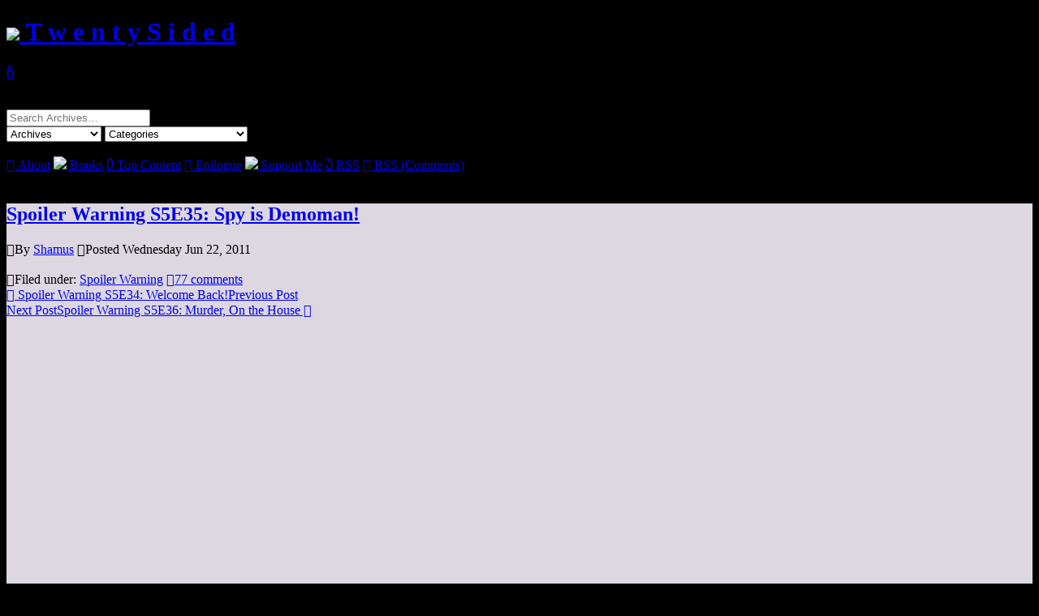

--- FILE ---
content_type: text/html; charset=UTF-8
request_url: http://www.shamusyoung.com/twentysidedtale/?p=12111
body_size: 28833
content:
<!doctype html>
<html lang="en-US">
<head>
	<meta charset="UTF-8">
	<meta name="viewport" content="width=device-width, initial-scale=1">
	<title>Spoiler Warning S5E35: Spy is Demoman!  - Twenty Sided  </title>
	<link rel="profile" href="https://gmpg.org/xfn/11">
  <!-- Favicon info courtesy realfavicongenerator.net -->
  <link rel="apple-touch-icon" sizes="60x60" href="/apple-touch-icon.png">
  <link rel="icon" type="image/png" sizes="32x32" href="/favicon-32x32.png">
  <link rel="icon" type="image/png" sizes="16x16" href="/favicon-16x16.png">
  <link rel="manifest" href="/manifest.json">
  <link rel="mask-icon" href="/safari-pinned-tab.svg" color="#5bbad5">
  <meta name="theme-color" content="#fff">
  <!-- Style Info -->
  <style>body { background:       url('http://www.shamusyoung.com/twentysidedtale/wp-content/themes/TwentyTale/images/bg_bubble_bobble.jpg') repeat-y; 	background-color: #000; background-size: 100% auto;}</style>
  <!-- Style Info -->
  <link rel="stylesheet" href="http://www.shamusyoung.com/twentysidedtale/wp-content/themes/TwentyTale/style.css?version=1.1.3" type="text/css" media="screen, print, projection" />
  
	<meta name='robots' content='max-image-preview:large' />
<link rel="alternate" type="application/rss+xml" title="Twenty Sided &raquo; Spoiler Warning S5E35: Spy is Demoman! Comments Feed" href="https://www.shamusyoung.com/twentysidedtale/?feed=rss2&#038;p=12111" />
<link rel="alternate" title="oEmbed (JSON)" type="application/json+oembed" href="https://www.shamusyoung.com/twentysidedtale/index.php?rest_route=%2Foembed%2F1.0%2Fembed&#038;url=https%3A%2F%2Fwww.shamusyoung.com%2Ftwentysidedtale%2F%3Fp%3D12111" />
<link rel="alternate" title="oEmbed (XML)" type="text/xml+oembed" href="https://www.shamusyoung.com/twentysidedtale/index.php?rest_route=%2Foembed%2F1.0%2Fembed&#038;url=https%3A%2F%2Fwww.shamusyoung.com%2Ftwentysidedtale%2F%3Fp%3D12111&#038;format=xml" />
<style id='wp-img-auto-sizes-contain-inline-css' type='text/css'>
img:is([sizes=auto i],[sizes^="auto," i]){contain-intrinsic-size:3000px 1500px}
/*# sourceURL=wp-img-auto-sizes-contain-inline-css */
</style>
<style id='wp-emoji-styles-inline-css' type='text/css'>

	img.wp-smiley, img.emoji {
		display: inline !important;
		border: none !important;
		box-shadow: none !important;
		height: 1em !important;
		width: 1em !important;
		margin: 0 0.07em !important;
		vertical-align: -0.1em !important;
		background: none !important;
		padding: 0 !important;
	}
/*# sourceURL=wp-emoji-styles-inline-css */
</style>
<style id='wp-block-library-inline-css' type='text/css'>
:root{--wp-block-synced-color:#7a00df;--wp-block-synced-color--rgb:122,0,223;--wp-bound-block-color:var(--wp-block-synced-color);--wp-editor-canvas-background:#ddd;--wp-admin-theme-color:#007cba;--wp-admin-theme-color--rgb:0,124,186;--wp-admin-theme-color-darker-10:#006ba1;--wp-admin-theme-color-darker-10--rgb:0,107,160.5;--wp-admin-theme-color-darker-20:#005a87;--wp-admin-theme-color-darker-20--rgb:0,90,135;--wp-admin-border-width-focus:2px}@media (min-resolution:192dpi){:root{--wp-admin-border-width-focus:1.5px}}.wp-element-button{cursor:pointer}:root .has-very-light-gray-background-color{background-color:#eee}:root .has-very-dark-gray-background-color{background-color:#313131}:root .has-very-light-gray-color{color:#eee}:root .has-very-dark-gray-color{color:#313131}:root .has-vivid-green-cyan-to-vivid-cyan-blue-gradient-background{background:linear-gradient(135deg,#00d084,#0693e3)}:root .has-purple-crush-gradient-background{background:linear-gradient(135deg,#34e2e4,#4721fb 50%,#ab1dfe)}:root .has-hazy-dawn-gradient-background{background:linear-gradient(135deg,#faaca8,#dad0ec)}:root .has-subdued-olive-gradient-background{background:linear-gradient(135deg,#fafae1,#67a671)}:root .has-atomic-cream-gradient-background{background:linear-gradient(135deg,#fdd79a,#004a59)}:root .has-nightshade-gradient-background{background:linear-gradient(135deg,#330968,#31cdcf)}:root .has-midnight-gradient-background{background:linear-gradient(135deg,#020381,#2874fc)}:root{--wp--preset--font-size--normal:16px;--wp--preset--font-size--huge:42px}.has-regular-font-size{font-size:1em}.has-larger-font-size{font-size:2.625em}.has-normal-font-size{font-size:var(--wp--preset--font-size--normal)}.has-huge-font-size{font-size:var(--wp--preset--font-size--huge)}.has-text-align-center{text-align:center}.has-text-align-left{text-align:left}.has-text-align-right{text-align:right}.has-fit-text{white-space:nowrap!important}#end-resizable-editor-section{display:none}.aligncenter{clear:both}.items-justified-left{justify-content:flex-start}.items-justified-center{justify-content:center}.items-justified-right{justify-content:flex-end}.items-justified-space-between{justify-content:space-between}.screen-reader-text{border:0;clip-path:inset(50%);height:1px;margin:-1px;overflow:hidden;padding:0;position:absolute;width:1px;word-wrap:normal!important}.screen-reader-text:focus{background-color:#ddd;clip-path:none;color:#444;display:block;font-size:1em;height:auto;left:5px;line-height:normal;padding:15px 23px 14px;text-decoration:none;top:5px;width:auto;z-index:100000}html :where(.has-border-color){border-style:solid}html :where([style*=border-top-color]){border-top-style:solid}html :where([style*=border-right-color]){border-right-style:solid}html :where([style*=border-bottom-color]){border-bottom-style:solid}html :where([style*=border-left-color]){border-left-style:solid}html :where([style*=border-width]){border-style:solid}html :where([style*=border-top-width]){border-top-style:solid}html :where([style*=border-right-width]){border-right-style:solid}html :where([style*=border-bottom-width]){border-bottom-style:solid}html :where([style*=border-left-width]){border-left-style:solid}html :where(img[class*=wp-image-]){height:auto;max-width:100%}:where(figure){margin:0 0 1em}html :where(.is-position-sticky){--wp-admin--admin-bar--position-offset:var(--wp-admin--admin-bar--height,0px)}@media screen and (max-width:600px){html :where(.is-position-sticky){--wp-admin--admin-bar--position-offset:0px}}

/*# sourceURL=wp-block-library-inline-css */
</style><style id='global-styles-inline-css' type='text/css'>
:root{--wp--preset--aspect-ratio--square: 1;--wp--preset--aspect-ratio--4-3: 4/3;--wp--preset--aspect-ratio--3-4: 3/4;--wp--preset--aspect-ratio--3-2: 3/2;--wp--preset--aspect-ratio--2-3: 2/3;--wp--preset--aspect-ratio--16-9: 16/9;--wp--preset--aspect-ratio--9-16: 9/16;--wp--preset--color--black: #000000;--wp--preset--color--cyan-bluish-gray: #abb8c3;--wp--preset--color--white: #ffffff;--wp--preset--color--pale-pink: #f78da7;--wp--preset--color--vivid-red: #cf2e2e;--wp--preset--color--luminous-vivid-orange: #ff6900;--wp--preset--color--luminous-vivid-amber: #fcb900;--wp--preset--color--light-green-cyan: #7bdcb5;--wp--preset--color--vivid-green-cyan: #00d084;--wp--preset--color--pale-cyan-blue: #8ed1fc;--wp--preset--color--vivid-cyan-blue: #0693e3;--wp--preset--color--vivid-purple: #9b51e0;--wp--preset--gradient--vivid-cyan-blue-to-vivid-purple: linear-gradient(135deg,rgb(6,147,227) 0%,rgb(155,81,224) 100%);--wp--preset--gradient--light-green-cyan-to-vivid-green-cyan: linear-gradient(135deg,rgb(122,220,180) 0%,rgb(0,208,130) 100%);--wp--preset--gradient--luminous-vivid-amber-to-luminous-vivid-orange: linear-gradient(135deg,rgb(252,185,0) 0%,rgb(255,105,0) 100%);--wp--preset--gradient--luminous-vivid-orange-to-vivid-red: linear-gradient(135deg,rgb(255,105,0) 0%,rgb(207,46,46) 100%);--wp--preset--gradient--very-light-gray-to-cyan-bluish-gray: linear-gradient(135deg,rgb(238,238,238) 0%,rgb(169,184,195) 100%);--wp--preset--gradient--cool-to-warm-spectrum: linear-gradient(135deg,rgb(74,234,220) 0%,rgb(151,120,209) 20%,rgb(207,42,186) 40%,rgb(238,44,130) 60%,rgb(251,105,98) 80%,rgb(254,248,76) 100%);--wp--preset--gradient--blush-light-purple: linear-gradient(135deg,rgb(255,206,236) 0%,rgb(152,150,240) 100%);--wp--preset--gradient--blush-bordeaux: linear-gradient(135deg,rgb(254,205,165) 0%,rgb(254,45,45) 50%,rgb(107,0,62) 100%);--wp--preset--gradient--luminous-dusk: linear-gradient(135deg,rgb(255,203,112) 0%,rgb(199,81,192) 50%,rgb(65,88,208) 100%);--wp--preset--gradient--pale-ocean: linear-gradient(135deg,rgb(255,245,203) 0%,rgb(182,227,212) 50%,rgb(51,167,181) 100%);--wp--preset--gradient--electric-grass: linear-gradient(135deg,rgb(202,248,128) 0%,rgb(113,206,126) 100%);--wp--preset--gradient--midnight: linear-gradient(135deg,rgb(2,3,129) 0%,rgb(40,116,252) 100%);--wp--preset--font-size--small: 13px;--wp--preset--font-size--medium: 20px;--wp--preset--font-size--large: 36px;--wp--preset--font-size--x-large: 42px;--wp--preset--spacing--20: 0.44rem;--wp--preset--spacing--30: 0.67rem;--wp--preset--spacing--40: 1rem;--wp--preset--spacing--50: 1.5rem;--wp--preset--spacing--60: 2.25rem;--wp--preset--spacing--70: 3.38rem;--wp--preset--spacing--80: 5.06rem;--wp--preset--shadow--natural: 6px 6px 9px rgba(0, 0, 0, 0.2);--wp--preset--shadow--deep: 12px 12px 50px rgba(0, 0, 0, 0.4);--wp--preset--shadow--sharp: 6px 6px 0px rgba(0, 0, 0, 0.2);--wp--preset--shadow--outlined: 6px 6px 0px -3px rgb(255, 255, 255), 6px 6px rgb(0, 0, 0);--wp--preset--shadow--crisp: 6px 6px 0px rgb(0, 0, 0);}:where(.is-layout-flex){gap: 0.5em;}:where(.is-layout-grid){gap: 0.5em;}body .is-layout-flex{display: flex;}.is-layout-flex{flex-wrap: wrap;align-items: center;}.is-layout-flex > :is(*, div){margin: 0;}body .is-layout-grid{display: grid;}.is-layout-grid > :is(*, div){margin: 0;}:where(.wp-block-columns.is-layout-flex){gap: 2em;}:where(.wp-block-columns.is-layout-grid){gap: 2em;}:where(.wp-block-post-template.is-layout-flex){gap: 1.25em;}:where(.wp-block-post-template.is-layout-grid){gap: 1.25em;}.has-black-color{color: var(--wp--preset--color--black) !important;}.has-cyan-bluish-gray-color{color: var(--wp--preset--color--cyan-bluish-gray) !important;}.has-white-color{color: var(--wp--preset--color--white) !important;}.has-pale-pink-color{color: var(--wp--preset--color--pale-pink) !important;}.has-vivid-red-color{color: var(--wp--preset--color--vivid-red) !important;}.has-luminous-vivid-orange-color{color: var(--wp--preset--color--luminous-vivid-orange) !important;}.has-luminous-vivid-amber-color{color: var(--wp--preset--color--luminous-vivid-amber) !important;}.has-light-green-cyan-color{color: var(--wp--preset--color--light-green-cyan) !important;}.has-vivid-green-cyan-color{color: var(--wp--preset--color--vivid-green-cyan) !important;}.has-pale-cyan-blue-color{color: var(--wp--preset--color--pale-cyan-blue) !important;}.has-vivid-cyan-blue-color{color: var(--wp--preset--color--vivid-cyan-blue) !important;}.has-vivid-purple-color{color: var(--wp--preset--color--vivid-purple) !important;}.has-black-background-color{background-color: var(--wp--preset--color--black) !important;}.has-cyan-bluish-gray-background-color{background-color: var(--wp--preset--color--cyan-bluish-gray) !important;}.has-white-background-color{background-color: var(--wp--preset--color--white) !important;}.has-pale-pink-background-color{background-color: var(--wp--preset--color--pale-pink) !important;}.has-vivid-red-background-color{background-color: var(--wp--preset--color--vivid-red) !important;}.has-luminous-vivid-orange-background-color{background-color: var(--wp--preset--color--luminous-vivid-orange) !important;}.has-luminous-vivid-amber-background-color{background-color: var(--wp--preset--color--luminous-vivid-amber) !important;}.has-light-green-cyan-background-color{background-color: var(--wp--preset--color--light-green-cyan) !important;}.has-vivid-green-cyan-background-color{background-color: var(--wp--preset--color--vivid-green-cyan) !important;}.has-pale-cyan-blue-background-color{background-color: var(--wp--preset--color--pale-cyan-blue) !important;}.has-vivid-cyan-blue-background-color{background-color: var(--wp--preset--color--vivid-cyan-blue) !important;}.has-vivid-purple-background-color{background-color: var(--wp--preset--color--vivid-purple) !important;}.has-black-border-color{border-color: var(--wp--preset--color--black) !important;}.has-cyan-bluish-gray-border-color{border-color: var(--wp--preset--color--cyan-bluish-gray) !important;}.has-white-border-color{border-color: var(--wp--preset--color--white) !important;}.has-pale-pink-border-color{border-color: var(--wp--preset--color--pale-pink) !important;}.has-vivid-red-border-color{border-color: var(--wp--preset--color--vivid-red) !important;}.has-luminous-vivid-orange-border-color{border-color: var(--wp--preset--color--luminous-vivid-orange) !important;}.has-luminous-vivid-amber-border-color{border-color: var(--wp--preset--color--luminous-vivid-amber) !important;}.has-light-green-cyan-border-color{border-color: var(--wp--preset--color--light-green-cyan) !important;}.has-vivid-green-cyan-border-color{border-color: var(--wp--preset--color--vivid-green-cyan) !important;}.has-pale-cyan-blue-border-color{border-color: var(--wp--preset--color--pale-cyan-blue) !important;}.has-vivid-cyan-blue-border-color{border-color: var(--wp--preset--color--vivid-cyan-blue) !important;}.has-vivid-purple-border-color{border-color: var(--wp--preset--color--vivid-purple) !important;}.has-vivid-cyan-blue-to-vivid-purple-gradient-background{background: var(--wp--preset--gradient--vivid-cyan-blue-to-vivid-purple) !important;}.has-light-green-cyan-to-vivid-green-cyan-gradient-background{background: var(--wp--preset--gradient--light-green-cyan-to-vivid-green-cyan) !important;}.has-luminous-vivid-amber-to-luminous-vivid-orange-gradient-background{background: var(--wp--preset--gradient--luminous-vivid-amber-to-luminous-vivid-orange) !important;}.has-luminous-vivid-orange-to-vivid-red-gradient-background{background: var(--wp--preset--gradient--luminous-vivid-orange-to-vivid-red) !important;}.has-very-light-gray-to-cyan-bluish-gray-gradient-background{background: var(--wp--preset--gradient--very-light-gray-to-cyan-bluish-gray) !important;}.has-cool-to-warm-spectrum-gradient-background{background: var(--wp--preset--gradient--cool-to-warm-spectrum) !important;}.has-blush-light-purple-gradient-background{background: var(--wp--preset--gradient--blush-light-purple) !important;}.has-blush-bordeaux-gradient-background{background: var(--wp--preset--gradient--blush-bordeaux) !important;}.has-luminous-dusk-gradient-background{background: var(--wp--preset--gradient--luminous-dusk) !important;}.has-pale-ocean-gradient-background{background: var(--wp--preset--gradient--pale-ocean) !important;}.has-electric-grass-gradient-background{background: var(--wp--preset--gradient--electric-grass) !important;}.has-midnight-gradient-background{background: var(--wp--preset--gradient--midnight) !important;}.has-small-font-size{font-size: var(--wp--preset--font-size--small) !important;}.has-medium-font-size{font-size: var(--wp--preset--font-size--medium) !important;}.has-large-font-size{font-size: var(--wp--preset--font-size--large) !important;}.has-x-large-font-size{font-size: var(--wp--preset--font-size--x-large) !important;}
/*# sourceURL=global-styles-inline-css */
</style>

<style id='classic-theme-styles-inline-css' type='text/css'>
/*! This file is auto-generated */
.wp-block-button__link{color:#fff;background-color:#32373c;border-radius:9999px;box-shadow:none;text-decoration:none;padding:calc(.667em + 2px) calc(1.333em + 2px);font-size:1.125em}.wp-block-file__button{background:#32373c;color:#fff;text-decoration:none}
/*# sourceURL=/wp-includes/css/classic-themes.min.css */
</style>
<link rel='stylesheet' id='wp-syntax-css-css' href='http://www.shamusyoung.com/twentysidedtale/wp-content/plugins/wp-syntax/css/wp-syntax.css?ver=1.1' type='text/css' media='all' />
<link rel='stylesheet' id='aec_frontend-css' href='http://www.shamusyoung.com/twentysidedtale/wp-content/plugins/wp-ajax-edit-comments/css/frontend.css?ver=6.1' type='text/css' media='all' />
<link rel='stylesheet' id='aec_atd-css' href='http://www.shamusyoung.com/twentysidedtale/wp-content/plugins/wp-ajax-edit-comments/css/atd/atd.css?ver=6.1' type='text/css' media='all' />
<link rel='stylesheet' id='colorbox-css' href='http://www.shamusyoung.com/twentysidedtale/wp-content/plugins/wp-ajax-edit-comments/css/colorbox/colorbox.css?ver=6.1' type='text/css' media='screen' />
<script type="text/javascript" src="http://www.shamusyoung.com/twentysidedtale/wp-includes/js/jquery/jquery.min.js?ver=3.7.1" id="jquery-core-js"></script>
<script type="text/javascript" src="http://www.shamusyoung.com/twentysidedtale/wp-includes/js/jquery/jquery-migrate.min.js?ver=3.4.1" id="jquery-migrate-js"></script>
<link rel="https://api.w.org/" href="https://www.shamusyoung.com/twentysidedtale/index.php?rest_route=/" /><link rel="alternate" title="JSON" type="application/json" href="https://www.shamusyoung.com/twentysidedtale/index.php?rest_route=/wp/v2/posts/12111" /><link rel="EditURI" type="application/rsd+xml" title="RSD" href="https://www.shamusyoung.com/twentysidedtale/xmlrpc.php?rsd" />
<meta name="generator" content="WordPress 6.9" />
<link rel="canonical" href="https://www.shamusyoung.com/twentysidedtale/?p=12111" />
<link rel='shortlink' href='https://www.shamusyoung.com/twentysidedtale/?p=12111' />

<!-- Bad Behavior 2.2.24 run time: 0.824 ms -->
<link rel="icon" href="https://www.shamusyoung.com/twentysidedtale/wp-content/uploads/2016/09/cropped-d20-32x32.png" sizes="32x32" />
<link rel="icon" href="https://www.shamusyoung.com/twentysidedtale/wp-content/uploads/2016/09/cropped-d20-192x192.png" sizes="192x192" />
<link rel="apple-touch-icon" href="https://www.shamusyoung.com/twentysidedtale/wp-content/uploads/2016/09/cropped-d20-180x180.png" />
<meta name="msapplication-TileImage" content="https://www.shamusyoung.com/twentysidedtale/wp-content/uploads/2016/09/cropped-d20-270x270.png" />
		<style type="text/css" id="wp-custom-css">
			.Rutskarn { background-color: rgba(245, 248, 255);}
.Rocketeer { background-color: rgba(245, 248, 255);}
.bobcase { background-color: rgba(245, 248, 255);}
.dudecon { background-color: rgba(245, 248, 255);}
.Heather { background-color: rgba(255, 209, 220);}
.admin { background-color: rgba(220, 215, 224);}
.Josh { background-color: rgba(245, 248, 255);}
.Chris { background-color: rgba(245, 248, 255);}
.rachel { background-color: rgba(229, 198, 245);}
.RneaRain { background-color: rgba(225, 235, 218);}
.Peter { background-color: rgba(255, 239, 158);}
.Budboodle { background-color: rgba(255, 253, 235);}
.Pandagirlrox { background-color: rgba(247, 206, 129 );}
.Charlie { background-color: rgba(229, 234, 255);}
.EthanIRL { background-color: rgba(233, 204, 222, 1);}		</style>
		</head>

<body class="wp-singular post-template-default single single-post postid-12111 single-format-standard wp-theme-TwentyTale">
<div id="page" class="site">
	<div id="masthead" class="site-header">

    <div class="site-branding">
    <h1 class="site-title"><a href="https://www.shamusyoung.com/twentysidedtale/" rel="home"><img src="http://www.shamusyoung.com/twentysidedtale/wp-content/themes/TwentyTale/images/d20_light.png" class="site-title-image"> T&nbsp;w&nbsp;e&nbsp;n&nbsp;t&nbsp;y S&nbsp;i&nbsp;d&nbsp;e&nbsp;d</a></h1>
    </div><!-- .site-branding -->

    <div class="menu-open"><a href="javascript:void(0);" class="icon" onclick="toggleMenu()">&#xf419;</a></div>
    <br clear="all"/>
    <div class='masthead-spacer'>&nbsp;</div>
		<div id="main-menu" class="main-nav">
    <div class="menu-item">  <form role="search" method="get" class="search-form" action="https://www.shamusyoung.com/twentysidedtale/">
	<label>
		<span class="screen-reader-text">Search for:</span>
		<input type="search" class="search-field" placeholder="Search Archives…" value="" name="s" title="Search for:" />
	</label>
	<!--<input type="submit" class="search-submit" value="Go" />-->
  </form>
  </div>
    <span class="menu-item"><select name="archive-dropdown" onchange="document.location.href=this.options[this.selectedIndex].value;"><option value="">Archives</option> 
  	<option value='https://www.shamusyoung.com/twentysidedtale/?m=202602'> February 2026 </option>
	<option value='https://www.shamusyoung.com/twentysidedtale/?m=202601'> January 2026 </option>
	<option value='https://www.shamusyoung.com/twentysidedtale/?m=202512'> December 2025 </option>
	<option value='https://www.shamusyoung.com/twentysidedtale/?m=202511'> November 2025 </option>
	<option value='https://www.shamusyoung.com/twentysidedtale/?m=202510'> October 2025 </option>
	<option value='https://www.shamusyoung.com/twentysidedtale/?m=202509'> September 2025 </option>
	<option value='https://www.shamusyoung.com/twentysidedtale/?m=202508'> August 2025 </option>
	<option value='https://www.shamusyoung.com/twentysidedtale/?m=202507'> July 2025 </option>
	<option value='https://www.shamusyoung.com/twentysidedtale/?m=202506'> June 2025 </option>
	<option value='https://www.shamusyoung.com/twentysidedtale/?m=202505'> May 2025 </option>
	<option value='https://www.shamusyoung.com/twentysidedtale/?m=202504'> April 2025 </option>
	<option value='https://www.shamusyoung.com/twentysidedtale/?m=202503'> March 2025 </option>
	<option value='https://www.shamusyoung.com/twentysidedtale/?m=202502'> February 2025 </option>
	<option value='https://www.shamusyoung.com/twentysidedtale/?m=202501'> January 2025 </option>
	<option value='https://www.shamusyoung.com/twentysidedtale/?m=202412'> December 2024 </option>
	<option value='https://www.shamusyoung.com/twentysidedtale/?m=202411'> November 2024 </option>
	<option value='https://www.shamusyoung.com/twentysidedtale/?m=202410'> October 2024 </option>
	<option value='https://www.shamusyoung.com/twentysidedtale/?m=202409'> September 2024 </option>
	<option value='https://www.shamusyoung.com/twentysidedtale/?m=202408'> August 2024 </option>
	<option value='https://www.shamusyoung.com/twentysidedtale/?m=202407'> July 2024 </option>
	<option value='https://www.shamusyoung.com/twentysidedtale/?m=202406'> June 2024 </option>
	<option value='https://www.shamusyoung.com/twentysidedtale/?m=202405'> May 2024 </option>
	<option value='https://www.shamusyoung.com/twentysidedtale/?m=202404'> April 2024 </option>
	<option value='https://www.shamusyoung.com/twentysidedtale/?m=202403'> March 2024 </option>
	<option value='https://www.shamusyoung.com/twentysidedtale/?m=202402'> February 2024 </option>
	<option value='https://www.shamusyoung.com/twentysidedtale/?m=202401'> January 2024 </option>
	<option value='https://www.shamusyoung.com/twentysidedtale/?m=202312'> December 2023 </option>
	<option value='https://www.shamusyoung.com/twentysidedtale/?m=202311'> November 2023 </option>
	<option value='https://www.shamusyoung.com/twentysidedtale/?m=202310'> October 2023 </option>
	<option value='https://www.shamusyoung.com/twentysidedtale/?m=202309'> September 2023 </option>
	<option value='https://www.shamusyoung.com/twentysidedtale/?m=202308'> August 2023 </option>
	<option value='https://www.shamusyoung.com/twentysidedtale/?m=202307'> July 2023 </option>
	<option value='https://www.shamusyoung.com/twentysidedtale/?m=202306'> June 2023 </option>
	<option value='https://www.shamusyoung.com/twentysidedtale/?m=202305'> May 2023 </option>
	<option value='https://www.shamusyoung.com/twentysidedtale/?m=202304'> April 2023 </option>
	<option value='https://www.shamusyoung.com/twentysidedtale/?m=202303'> March 2023 </option>
	<option value='https://www.shamusyoung.com/twentysidedtale/?m=202302'> February 2023 </option>
	<option value='https://www.shamusyoung.com/twentysidedtale/?m=202301'> January 2023 </option>
	<option value='https://www.shamusyoung.com/twentysidedtale/?m=202212'> December 2022 </option>
	<option value='https://www.shamusyoung.com/twentysidedtale/?m=202211'> November 2022 </option>
	<option value='https://www.shamusyoung.com/twentysidedtale/?m=202210'> October 2022 </option>
	<option value='https://www.shamusyoung.com/twentysidedtale/?m=202209'> September 2022 </option>
	<option value='https://www.shamusyoung.com/twentysidedtale/?m=202208'> August 2022 </option>
	<option value='https://www.shamusyoung.com/twentysidedtale/?m=202206'> June 2022 </option>
	<option value='https://www.shamusyoung.com/twentysidedtale/?m=202205'> May 2022 </option>
	<option value='https://www.shamusyoung.com/twentysidedtale/?m=202204'> April 2022 </option>
	<option value='https://www.shamusyoung.com/twentysidedtale/?m=202203'> March 2022 </option>
	<option value='https://www.shamusyoung.com/twentysidedtale/?m=202202'> February 2022 </option>
	<option value='https://www.shamusyoung.com/twentysidedtale/?m=202201'> January 2022 </option>
	<option value='https://www.shamusyoung.com/twentysidedtale/?m=202112'> December 2021 </option>
	<option value='https://www.shamusyoung.com/twentysidedtale/?m=202111'> November 2021 </option>
	<option value='https://www.shamusyoung.com/twentysidedtale/?m=202110'> October 2021 </option>
	<option value='https://www.shamusyoung.com/twentysidedtale/?m=202109'> September 2021 </option>
	<option value='https://www.shamusyoung.com/twentysidedtale/?m=202108'> August 2021 </option>
	<option value='https://www.shamusyoung.com/twentysidedtale/?m=202107'> July 2021 </option>
	<option value='https://www.shamusyoung.com/twentysidedtale/?m=202106'> June 2021 </option>
	<option value='https://www.shamusyoung.com/twentysidedtale/?m=202105'> May 2021 </option>
	<option value='https://www.shamusyoung.com/twentysidedtale/?m=202104'> April 2021 </option>
	<option value='https://www.shamusyoung.com/twentysidedtale/?m=202103'> March 2021 </option>
	<option value='https://www.shamusyoung.com/twentysidedtale/?m=202102'> February 2021 </option>
	<option value='https://www.shamusyoung.com/twentysidedtale/?m=202101'> January 2021 </option>
	<option value='https://www.shamusyoung.com/twentysidedtale/?m=202012'> December 2020 </option>
	<option value='https://www.shamusyoung.com/twentysidedtale/?m=202011'> November 2020 </option>
	<option value='https://www.shamusyoung.com/twentysidedtale/?m=202010'> October 2020 </option>
	<option value='https://www.shamusyoung.com/twentysidedtale/?m=202009'> September 2020 </option>
	<option value='https://www.shamusyoung.com/twentysidedtale/?m=202008'> August 2020 </option>
	<option value='https://www.shamusyoung.com/twentysidedtale/?m=202007'> July 2020 </option>
	<option value='https://www.shamusyoung.com/twentysidedtale/?m=202006'> June 2020 </option>
	<option value='https://www.shamusyoung.com/twentysidedtale/?m=202005'> May 2020 </option>
	<option value='https://www.shamusyoung.com/twentysidedtale/?m=202004'> April 2020 </option>
	<option value='https://www.shamusyoung.com/twentysidedtale/?m=202003'> March 2020 </option>
	<option value='https://www.shamusyoung.com/twentysidedtale/?m=202002'> February 2020 </option>
	<option value='https://www.shamusyoung.com/twentysidedtale/?m=202001'> January 2020 </option>
	<option value='https://www.shamusyoung.com/twentysidedtale/?m=201912'> December 2019 </option>
	<option value='https://www.shamusyoung.com/twentysidedtale/?m=201911'> November 2019 </option>
	<option value='https://www.shamusyoung.com/twentysidedtale/?m=201910'> October 2019 </option>
	<option value='https://www.shamusyoung.com/twentysidedtale/?m=201909'> September 2019 </option>
	<option value='https://www.shamusyoung.com/twentysidedtale/?m=201908'> August 2019 </option>
	<option value='https://www.shamusyoung.com/twentysidedtale/?m=201907'> July 2019 </option>
	<option value='https://www.shamusyoung.com/twentysidedtale/?m=201906'> June 2019 </option>
	<option value='https://www.shamusyoung.com/twentysidedtale/?m=201905'> May 2019 </option>
	<option value='https://www.shamusyoung.com/twentysidedtale/?m=201904'> April 2019 </option>
	<option value='https://www.shamusyoung.com/twentysidedtale/?m=201903'> March 2019 </option>
	<option value='https://www.shamusyoung.com/twentysidedtale/?m=201902'> February 2019 </option>
	<option value='https://www.shamusyoung.com/twentysidedtale/?m=201901'> January 2019 </option>
	<option value='https://www.shamusyoung.com/twentysidedtale/?m=201812'> December 2018 </option>
	<option value='https://www.shamusyoung.com/twentysidedtale/?m=201811'> November 2018 </option>
	<option value='https://www.shamusyoung.com/twentysidedtale/?m=201810'> October 2018 </option>
	<option value='https://www.shamusyoung.com/twentysidedtale/?m=201809'> September 2018 </option>
	<option value='https://www.shamusyoung.com/twentysidedtale/?m=201808'> August 2018 </option>
	<option value='https://www.shamusyoung.com/twentysidedtale/?m=201807'> July 2018 </option>
	<option value='https://www.shamusyoung.com/twentysidedtale/?m=201806'> June 2018 </option>
	<option value='https://www.shamusyoung.com/twentysidedtale/?m=201805'> May 2018 </option>
	<option value='https://www.shamusyoung.com/twentysidedtale/?m=201804'> April 2018 </option>
	<option value='https://www.shamusyoung.com/twentysidedtale/?m=201803'> March 2018 </option>
	<option value='https://www.shamusyoung.com/twentysidedtale/?m=201802'> February 2018 </option>
	<option value='https://www.shamusyoung.com/twentysidedtale/?m=201801'> January 2018 </option>
	<option value='https://www.shamusyoung.com/twentysidedtale/?m=201712'> December 2017 </option>
	<option value='https://www.shamusyoung.com/twentysidedtale/?m=201711'> November 2017 </option>
	<option value='https://www.shamusyoung.com/twentysidedtale/?m=201710'> October 2017 </option>
	<option value='https://www.shamusyoung.com/twentysidedtale/?m=201709'> September 2017 </option>
	<option value='https://www.shamusyoung.com/twentysidedtale/?m=201708'> August 2017 </option>
	<option value='https://www.shamusyoung.com/twentysidedtale/?m=201707'> July 2017 </option>
	<option value='https://www.shamusyoung.com/twentysidedtale/?m=201706'> June 2017 </option>
	<option value='https://www.shamusyoung.com/twentysidedtale/?m=201705'> May 2017 </option>
	<option value='https://www.shamusyoung.com/twentysidedtale/?m=201704'> April 2017 </option>
	<option value='https://www.shamusyoung.com/twentysidedtale/?m=201703'> March 2017 </option>
	<option value='https://www.shamusyoung.com/twentysidedtale/?m=201702'> February 2017 </option>
	<option value='https://www.shamusyoung.com/twentysidedtale/?m=201701'> January 2017 </option>
	<option value='https://www.shamusyoung.com/twentysidedtale/?m=201612'> December 2016 </option>
	<option value='https://www.shamusyoung.com/twentysidedtale/?m=201611'> November 2016 </option>
	<option value='https://www.shamusyoung.com/twentysidedtale/?m=201610'> October 2016 </option>
	<option value='https://www.shamusyoung.com/twentysidedtale/?m=201609'> September 2016 </option>
	<option value='https://www.shamusyoung.com/twentysidedtale/?m=201608'> August 2016 </option>
	<option value='https://www.shamusyoung.com/twentysidedtale/?m=201607'> July 2016 </option>
	<option value='https://www.shamusyoung.com/twentysidedtale/?m=201606'> June 2016 </option>
	<option value='https://www.shamusyoung.com/twentysidedtale/?m=201605'> May 2016 </option>
	<option value='https://www.shamusyoung.com/twentysidedtale/?m=201604'> April 2016 </option>
	<option value='https://www.shamusyoung.com/twentysidedtale/?m=201603'> March 2016 </option>
	<option value='https://www.shamusyoung.com/twentysidedtale/?m=201602'> February 2016 </option>
	<option value='https://www.shamusyoung.com/twentysidedtale/?m=201601'> January 2016 </option>
	<option value='https://www.shamusyoung.com/twentysidedtale/?m=201512'> December 2015 </option>
	<option value='https://www.shamusyoung.com/twentysidedtale/?m=201511'> November 2015 </option>
	<option value='https://www.shamusyoung.com/twentysidedtale/?m=201510'> October 2015 </option>
	<option value='https://www.shamusyoung.com/twentysidedtale/?m=201509'> September 2015 </option>
	<option value='https://www.shamusyoung.com/twentysidedtale/?m=201508'> August 2015 </option>
	<option value='https://www.shamusyoung.com/twentysidedtale/?m=201507'> July 2015 </option>
	<option value='https://www.shamusyoung.com/twentysidedtale/?m=201506'> June 2015 </option>
	<option value='https://www.shamusyoung.com/twentysidedtale/?m=201505'> May 2015 </option>
	<option value='https://www.shamusyoung.com/twentysidedtale/?m=201504'> April 2015 </option>
	<option value='https://www.shamusyoung.com/twentysidedtale/?m=201503'> March 2015 </option>
	<option value='https://www.shamusyoung.com/twentysidedtale/?m=201502'> February 2015 </option>
	<option value='https://www.shamusyoung.com/twentysidedtale/?m=201501'> January 2015 </option>
	<option value='https://www.shamusyoung.com/twentysidedtale/?m=201412'> December 2014 </option>
	<option value='https://www.shamusyoung.com/twentysidedtale/?m=201411'> November 2014 </option>
	<option value='https://www.shamusyoung.com/twentysidedtale/?m=201410'> October 2014 </option>
	<option value='https://www.shamusyoung.com/twentysidedtale/?m=201409'> September 2014 </option>
	<option value='https://www.shamusyoung.com/twentysidedtale/?m=201408'> August 2014 </option>
	<option value='https://www.shamusyoung.com/twentysidedtale/?m=201407'> July 2014 </option>
	<option value='https://www.shamusyoung.com/twentysidedtale/?m=201406'> June 2014 </option>
	<option value='https://www.shamusyoung.com/twentysidedtale/?m=201405'> May 2014 </option>
	<option value='https://www.shamusyoung.com/twentysidedtale/?m=201404'> April 2014 </option>
	<option value='https://www.shamusyoung.com/twentysidedtale/?m=201403'> March 2014 </option>
	<option value='https://www.shamusyoung.com/twentysidedtale/?m=201402'> February 2014 </option>
	<option value='https://www.shamusyoung.com/twentysidedtale/?m=201401'> January 2014 </option>
	<option value='https://www.shamusyoung.com/twentysidedtale/?m=201312'> December 2013 </option>
	<option value='https://www.shamusyoung.com/twentysidedtale/?m=201311'> November 2013 </option>
	<option value='https://www.shamusyoung.com/twentysidedtale/?m=201310'> October 2013 </option>
	<option value='https://www.shamusyoung.com/twentysidedtale/?m=201309'> September 2013 </option>
	<option value='https://www.shamusyoung.com/twentysidedtale/?m=201308'> August 2013 </option>
	<option value='https://www.shamusyoung.com/twentysidedtale/?m=201307'> July 2013 </option>
	<option value='https://www.shamusyoung.com/twentysidedtale/?m=201306'> June 2013 </option>
	<option value='https://www.shamusyoung.com/twentysidedtale/?m=201305'> May 2013 </option>
	<option value='https://www.shamusyoung.com/twentysidedtale/?m=201304'> April 2013 </option>
	<option value='https://www.shamusyoung.com/twentysidedtale/?m=201303'> March 2013 </option>
	<option value='https://www.shamusyoung.com/twentysidedtale/?m=201302'> February 2013 </option>
	<option value='https://www.shamusyoung.com/twentysidedtale/?m=201301'> January 2013 </option>
	<option value='https://www.shamusyoung.com/twentysidedtale/?m=201212'> December 2012 </option>
	<option value='https://www.shamusyoung.com/twentysidedtale/?m=201211'> November 2012 </option>
	<option value='https://www.shamusyoung.com/twentysidedtale/?m=201210'> October 2012 </option>
	<option value='https://www.shamusyoung.com/twentysidedtale/?m=201209'> September 2012 </option>
	<option value='https://www.shamusyoung.com/twentysidedtale/?m=201208'> August 2012 </option>
	<option value='https://www.shamusyoung.com/twentysidedtale/?m=201207'> July 2012 </option>
	<option value='https://www.shamusyoung.com/twentysidedtale/?m=201206'> June 2012 </option>
	<option value='https://www.shamusyoung.com/twentysidedtale/?m=201205'> May 2012 </option>
	<option value='https://www.shamusyoung.com/twentysidedtale/?m=201204'> April 2012 </option>
	<option value='https://www.shamusyoung.com/twentysidedtale/?m=201203'> March 2012 </option>
	<option value='https://www.shamusyoung.com/twentysidedtale/?m=201202'> February 2012 </option>
	<option value='https://www.shamusyoung.com/twentysidedtale/?m=201201'> January 2012 </option>
	<option value='https://www.shamusyoung.com/twentysidedtale/?m=201112'> December 2011 </option>
	<option value='https://www.shamusyoung.com/twentysidedtale/?m=201111'> November 2011 </option>
	<option value='https://www.shamusyoung.com/twentysidedtale/?m=201110'> October 2011 </option>
	<option value='https://www.shamusyoung.com/twentysidedtale/?m=201109'> September 2011 </option>
	<option value='https://www.shamusyoung.com/twentysidedtale/?m=201108'> August 2011 </option>
	<option value='https://www.shamusyoung.com/twentysidedtale/?m=201107'> July 2011 </option>
	<option value='https://www.shamusyoung.com/twentysidedtale/?m=201106'> June 2011 </option>
	<option value='https://www.shamusyoung.com/twentysidedtale/?m=201105'> May 2011 </option>
	<option value='https://www.shamusyoung.com/twentysidedtale/?m=201104'> April 2011 </option>
	<option value='https://www.shamusyoung.com/twentysidedtale/?m=201103'> March 2011 </option>
	<option value='https://www.shamusyoung.com/twentysidedtale/?m=201102'> February 2011 </option>
	<option value='https://www.shamusyoung.com/twentysidedtale/?m=201101'> January 2011 </option>
	<option value='https://www.shamusyoung.com/twentysidedtale/?m=201012'> December 2010 </option>
	<option value='https://www.shamusyoung.com/twentysidedtale/?m=201011'> November 2010 </option>
	<option value='https://www.shamusyoung.com/twentysidedtale/?m=201010'> October 2010 </option>
	<option value='https://www.shamusyoung.com/twentysidedtale/?m=201009'> September 2010 </option>
	<option value='https://www.shamusyoung.com/twentysidedtale/?m=201008'> August 2010 </option>
	<option value='https://www.shamusyoung.com/twentysidedtale/?m=201007'> July 2010 </option>
	<option value='https://www.shamusyoung.com/twentysidedtale/?m=201006'> June 2010 </option>
	<option value='https://www.shamusyoung.com/twentysidedtale/?m=201005'> May 2010 </option>
	<option value='https://www.shamusyoung.com/twentysidedtale/?m=201004'> April 2010 </option>
	<option value='https://www.shamusyoung.com/twentysidedtale/?m=201003'> March 2010 </option>
	<option value='https://www.shamusyoung.com/twentysidedtale/?m=201002'> February 2010 </option>
	<option value='https://www.shamusyoung.com/twentysidedtale/?m=201001'> January 2010 </option>
	<option value='https://www.shamusyoung.com/twentysidedtale/?m=200912'> December 2009 </option>
	<option value='https://www.shamusyoung.com/twentysidedtale/?m=200911'> November 2009 </option>
	<option value='https://www.shamusyoung.com/twentysidedtale/?m=200910'> October 2009 </option>
	<option value='https://www.shamusyoung.com/twentysidedtale/?m=200909'> September 2009 </option>
	<option value='https://www.shamusyoung.com/twentysidedtale/?m=200908'> August 2009 </option>
	<option value='https://www.shamusyoung.com/twentysidedtale/?m=200907'> July 2009 </option>
	<option value='https://www.shamusyoung.com/twentysidedtale/?m=200906'> June 2009 </option>
	<option value='https://www.shamusyoung.com/twentysidedtale/?m=200905'> May 2009 </option>
	<option value='https://www.shamusyoung.com/twentysidedtale/?m=200904'> April 2009 </option>
	<option value='https://www.shamusyoung.com/twentysidedtale/?m=200903'> March 2009 </option>
	<option value='https://www.shamusyoung.com/twentysidedtale/?m=200902'> February 2009 </option>
	<option value='https://www.shamusyoung.com/twentysidedtale/?m=200901'> January 2009 </option>
	<option value='https://www.shamusyoung.com/twentysidedtale/?m=200812'> December 2008 </option>
	<option value='https://www.shamusyoung.com/twentysidedtale/?m=200811'> November 2008 </option>
	<option value='https://www.shamusyoung.com/twentysidedtale/?m=200810'> October 2008 </option>
	<option value='https://www.shamusyoung.com/twentysidedtale/?m=200809'> September 2008 </option>
	<option value='https://www.shamusyoung.com/twentysidedtale/?m=200808'> August 2008 </option>
	<option value='https://www.shamusyoung.com/twentysidedtale/?m=200807'> July 2008 </option>
	<option value='https://www.shamusyoung.com/twentysidedtale/?m=200806'> June 2008 </option>
	<option value='https://www.shamusyoung.com/twentysidedtale/?m=200805'> May 2008 </option>
	<option value='https://www.shamusyoung.com/twentysidedtale/?m=200804'> April 2008 </option>
	<option value='https://www.shamusyoung.com/twentysidedtale/?m=200803'> March 2008 </option>
	<option value='https://www.shamusyoung.com/twentysidedtale/?m=200802'> February 2008 </option>
	<option value='https://www.shamusyoung.com/twentysidedtale/?m=200801'> January 2008 </option>
	<option value='https://www.shamusyoung.com/twentysidedtale/?m=200712'> December 2007 </option>
	<option value='https://www.shamusyoung.com/twentysidedtale/?m=200711'> November 2007 </option>
	<option value='https://www.shamusyoung.com/twentysidedtale/?m=200710'> October 2007 </option>
	<option value='https://www.shamusyoung.com/twentysidedtale/?m=200709'> September 2007 </option>
	<option value='https://www.shamusyoung.com/twentysidedtale/?m=200708'> August 2007 </option>
	<option value='https://www.shamusyoung.com/twentysidedtale/?m=200707'> July 2007 </option>
	<option value='https://www.shamusyoung.com/twentysidedtale/?m=200706'> June 2007 </option>
	<option value='https://www.shamusyoung.com/twentysidedtale/?m=200705'> May 2007 </option>
	<option value='https://www.shamusyoung.com/twentysidedtale/?m=200704'> April 2007 </option>
	<option value='https://www.shamusyoung.com/twentysidedtale/?m=200703'> March 2007 </option>
	<option value='https://www.shamusyoung.com/twentysidedtale/?m=200702'> February 2007 </option>
	<option value='https://www.shamusyoung.com/twentysidedtale/?m=200701'> January 2007 </option>
	<option value='https://www.shamusyoung.com/twentysidedtale/?m=200612'> December 2006 </option>
	<option value='https://www.shamusyoung.com/twentysidedtale/?m=200611'> November 2006 </option>
	<option value='https://www.shamusyoung.com/twentysidedtale/?m=200610'> October 2006 </option>
	<option value='https://www.shamusyoung.com/twentysidedtale/?m=200609'> September 2006 </option>
	<option value='https://www.shamusyoung.com/twentysidedtale/?m=200608'> August 2006 </option>
	<option value='https://www.shamusyoung.com/twentysidedtale/?m=200607'> July 2006 </option>
	<option value='https://www.shamusyoung.com/twentysidedtale/?m=200606'> June 2006 </option>
	<option value='https://www.shamusyoung.com/twentysidedtale/?m=200605'> May 2006 </option>
	<option value='https://www.shamusyoung.com/twentysidedtale/?m=200604'> April 2006 </option>
	<option value='https://www.shamusyoung.com/twentysidedtale/?m=200603'> March 2006 </option>
	<option value='https://www.shamusyoung.com/twentysidedtale/?m=200602'> February 2006 </option>
	<option value='https://www.shamusyoung.com/twentysidedtale/?m=200601'> January 2006 </option>
	<option value='https://www.shamusyoung.com/twentysidedtale/?m=200512'> December 2005 </option>
	<option value='https://www.shamusyoung.com/twentysidedtale/?m=200511'> November 2005 </option>
	<option value='https://www.shamusyoung.com/twentysidedtale/?m=200510'> October 2005 </option>
	<option value='https://www.shamusyoung.com/twentysidedtale/?m=200509'> September 2005 </option>
  </select></span>
    <span class="menu-item"><select  name='cat' id='cat' class='postform'>
	<option value='-1'>Categories</option>
	<option class="level-0" value="1">D&#038;D Campaign</option>
	<option class="level-0" value="4">Random</option>
	<option class="level-0" value="5">Game Reviews</option>
	<option class="level-0" value="7">Movies</option>
	<option class="level-0" value="8">Rants</option>
	<option class="level-0" value="9">Nerd Culture</option>
	<option class="level-0" value="10">Projects</option>
	<option class="level-0" value="11">Pictures</option>
	<option class="level-0" value="12">Anime</option>
	<option class="level-0" value="13">Links</option>
	<option class="level-0" value="14">DM of the Rings</option>
	<option class="level-0" value="15">Tabletop Games</option>
	<option class="level-0" value="16">Personal</option>
	<option class="level-0" value="55">Game Design</option>
	<option class="level-0" value="66">Programming</option>
	<option class="level-0" value="102">Column</option>
	<option class="level-0" value="111">Notices</option>
	<option class="level-0" value="120">Video Games</option>
	<option class="level-0" value="188">Spoiler Warning</option>
	<option class="level-0" value="242">Lets Play</option>
	<option class="level-0" value="287">Diecast</option>
	<option class="level-0" value="468">Music</option>
	<option class="level-0" value="498">Good Robot</option>
	<option class="level-0" value="508">Mass Effect</option>
	<option class="level-0" value="530">Elder Scrolls</option>
	<option class="level-0" value="554">Shamus Plays</option>
	<option class="level-0" value="598">WoW</option>
	<option class="level-0" value="607">Batman</option>
	<option class="level-0" value="608">Television</option>
	<option class="level-0" value="609">Borderlands</option>
	<option class="level-0" value="610">Landmarks</option>
	<option class="level-0" value="611">Game of Thrones</option>
	<option class="level-0" value="612">Retrospectives</option>
	<option class="level-0" value="613">Industry Events</option>
	<option class="level-0" value="615">TWIP</option>
	<option class="level-0" value="616">FFXII</option>
	<option class="level-0" value="617">Streaming</option>
	<option class="level-0" value="618">Epilogue</option>
	<option class="level-0" value="628">Whining</option>
	<option class="level-0" value="629">Roll For Podcast</option>
	<option class="level-0" value="631">DM of the Rings Remaster</option>
	<option class="level-0" value="636">Action Log</option>
	<option class="level-0" value="638">Paige Writes</option>
	<option class="level-0" value="639">The Sims Overthinking</option>
	<option class="level-0" value="640">EthanIRL</option>
</select>
	<script type="text/javascript">
		<!--
		var dropdown = document.getElementById("cat");
		function onCatChange() {
			if ( dropdown.options[dropdown.selectedIndex].value > 0 ) {
				location.href = "https://www.shamusyoung.com/twentysidedtale/?cat="+dropdown.options[dropdown.selectedIndex].value;
			}
		}
		dropdown.onchange = onCatChange;
		-->
	</script>
  </span>
    <div class="menu-spacer">&nbsp;</div>
    <a href="?page_id=15033" title="About the Author"><span class="menu-item"><span class="menu-item-icon">&#xf304;</span> About</span></a>
	<a href="?page_id=16523" title="Books"><span class="menu-item"><span class="menu-item-icon"><img src="http://www.shamusyoung.com/twentysidedtale/wp-content/themes/TwentyTale/images/book_22.png"></span> Books</span></a>
    <a href="?page_id=16412"><span class="menu-item"><span class="menu-item-icon">&#xf408;</span> Top Content</span></a>
    <a href="/twentysidedtale/?cat=618" title="Epilogue"><span class="menu-item"><span class="menu-item-icon">&#xf108;</span> Epilogue</span></a>
    <a href="https://www.patreon.com/shamusyoung"><span class="menu-item"><span class="menu-item-icon"><img src="http://www.shamusyoung.com/twentysidedtale/wp-content/themes/TwentyTale/images/patreon_icon_light.png"></span> Support Me</span></a>
    <a href="https://www.shamusyoung.com/twentysidedtale/?feed=rss2" title="RSS 2.0 Feed"><span class="menu-item"><span class="menu-item-icon">&#xf413;</span> RSS</span></a>
    <a href="https://www.shamusyoung.com/twentysidedtale/?feed=comments-rss2" title="RSS 2.0 Comments Feed"><span class="menu-item"><span class="menu-item-icon">&#xf300;</span> RSS (Comments)</span></a>
		</div><!-- #main-menu -->
	</div><!-- #masthead -->

	<div id="content" class="site-content">
	<div id="primary" class="content-area">
  <main id="main" class="site-main">
  <div class="top-spacer">&nbsp;</div>
  <div class="nav-prev-next"></div>
  
<article id="post-12111" class="admin post-12111 post type-post status-publish format-standard hentry category-spoilerwarning">
	<header class="entry-header">
	<h2 class="entry-title"><a href="https://www.shamusyoung.com/twentysidedtale/?p=12111" rel="bookmark">Spoiler Warning S5E35: Spy is Demoman!</a></h2>    <div class="subhead">
    <span class="subhead-box"><span class="subhead-icon">&#xf304;</span>By <a href="https://www.patreon.com/shamusyoung">Shamus</a></span>
    <span class="subhead-box"><span class="subhead-icon">&#xf307;</span>Posted Wednesday Jun 22, 2011</span>
    <div><br/></div>
    <span class="subhead-box"><span class="subhead-icon">&#xf301;</span>Filed under: <a href="https://www.shamusyoung.com/twentysidedtale/?cat=188" rel="category">Spoiler Warning</a></span>
    <span class="subhead-box"><a href="https://www.shamusyoung.com/twentysidedtale/?p=12111#comments"><span class="subhead-icon">&#xf300;</span>77 comments</a></span>
    <span class="subhead-box"></span>
    </div>
  	</header><!-- .entry-header -->

	    
    <div class="entry-content">
    <div class="prev-next-container"><a href='?p=12092'><div class="prev-next-prev"><span class='prev-next-icon'>&#xf503;</span> <span class='prev-next-title'>Spoiler Warning S5E34: Welcome Back!</span><span class='prev-next-short'>Previous Post</span></div></a><a href='?p=12116'><div class="prev-next-next"><span class="prev-next-short">Next Post</span><span class="prev-next-title">Spoiler Warning S5E36: Murder, On the House</span><span class='prev-next-icon'> &#xf501;</span></div></a></div><br clear="all"/>    <div class="entry-text">
		<p><table class='nomargin' cellspacing='0' width='100%' cellpadding='0' align='center' border='0'><tr><td><iframe width="1024" height="576" src="https://www.youtube.com/embed/F0aTF_G17vI" frameborder="0" allowfullscreen class="embed"></iframe><br/><small><a href="https://www.youtube.com/watch?v=F0aTF_G17vI">Link (YouTube)</a></small></td></tr></table></p>
<p>I have written a script for you readers. Just read this aloud while watching this episode:</p>
<p><em>If you&#8217;re looking for the casino, you&#8217;re going the wrong way, Josh.  No, the other way. Ah! You missed it. It was that door. No, now you need to go back upstairs now. You&#8217;re still&#8230; ARG. STOP.  GO LEFT. What are you doing in the basement?!?! YOU&#8217;RE GOING IN CIRCLES! YOU JUST PASSED IT FOR THE THIRD TIME! ARE YOU BLIND? ARE YOU DOING THIS ON PURPOSE? What are you, tormenting us!?!?!  On  purpose!  Is my total red-faced rage and frustration your aim, sir? </em></p>
<p>You know&#8230;  maybe it is.  Maybe it is.</p>
<div class="post-spacer">&nbsp;</div>
    <br/><p class="byline"><i><img alt='' src='https://secure.gravatar.com/avatar/39d4c07ef490065dd5086685289853007b66c29190baa99451663a0b27d1d4ba?s=42&#038;d=wavatar&#038;r=pg' srcset='https://secure.gravatar.com/avatar/39d4c07ef490065dd5086685289853007b66c29190baa99451663a0b27d1d4ba?s=84&#038;d=wavatar&#038;r=pg 2x' class='avatar avatar-42 photo' height='42' width='42' decoding='async'/><a href="https://www.patreon.com/shamusyoung">Shamus Young</a> is a programmer, an <a href="https://www.amazon.com/Witch-Watch-Shamus-Young/dp/1470105810">author</a>, and nearly a <a href="https://soundcloud.com/shamusyoung">composer</a>. He works on this site full time. If you'd like to support him, you can do so via <a href="http://www.patreon.com/shamusyoung">Patreon</a> or <a href="https://paypal.me/ShamusYoung">PayPal</a>.</i></p>	</div><!-- .entry-text -->
  <div class="prev-next-container"><a href='?p=12092'><div class="prev-next-prev"><span class='prev-next-icon'>&#xf503;</span> <span class='prev-next-title'>Spoiler Warning S5E34: Welcome Back!</span><span class='prev-next-short'>Previous Post</span></div></a><a href='?p=12116'><div class="prev-next-next"><span class="prev-next-short">Next Post</span><span class="prev-next-title">Spoiler Warning S5E36: Murder, On the House</span><span class='prev-next-icon'> &#xf501;</span></div></a></div><br clear="all"/>  <div class="promotitle">From The Archives:</div><div class="promobox"><a href='/twentysidedtale/?p=39344' title='Steam Summer Blues' target='_top'><div class='promo'><h2>Steam Summer Blues</h2><img src='/promo/images/thumb_steam.jpg' width='100%'/><p>This mess of dross, confusion, and terrible UI design is the storefront the big publishers couldn&#039;t beat? Amazing. </p></div></a>&nbsp;<a href='/twentysidedtale/?p=48756' title='The Best of 2019' target='_top'><div class='promo'><h2>The Best of 2019</h2><img src='/promo/images/thumb_2019.jpg' width='100%'/><p>I called 2019 &quot;The Year of corporate Dystopia&quot;. Here is a list of the games I thought were interesting or worth talking about that year.</p></div></a>&nbsp;<a href='/twentysidedtale/?p=50008' title='Civilization VI' target='_top'><div class='promo'><h2>Civilization VI</h2><img src='/promo/images/thumb_civ6.jpg' width='100%'/><p>I&#039;m a very casual fan of the series, but I gave Civilization VI a look  to see what was up with this nuclear war simulator.</p></div></a>&nbsp;<a href='/twentysidedtale/?p=48983' title='The Brilliance of Mass Effect' target='_top'><div class='promo'><h2>The Brilliance of Mass Effect</h2><img src='/promo/images/thumb_worldbuilding.jpg' width='100%'/><p>What is &quot;Domino Worldbuilding&quot; and how did it help to make Mass Effect one of the most interesting settings in modern RPGs?</p></div></a>&nbsp;<a href='/twentysidedtale/?p=1636' title='Hardware Review' target='_top'><div class='promo'><h2>Hardware Review</h2><img src='/promo/images/thumb_hardware.jpg' width='100%'/><p>So what happens when a SOFTWARE engineer tries to review hardware? This. This happens.</p></div></a>&nbsp;</div>  
  <p class="comments-link"><a href="https://www.shamusyoung.com/twentysidedtale/?p=12111#comments">77 comments</a></p>  
  </div><!-- .entry-content -->

  </article><!-- #post-12111 -->
<div class="post-bumper">&nbsp;</div>  <div class="nav-prev-next"></div>
    
  </main><!-- #main -->
  
<div id="comments" class="comments-area">

			<h2 class="comments-title">
			77 thoughts on &ldquo;<span>Spoiler Warning S5E35: Spy is Demoman!</span>&rdquo;		</h2><!-- .comments-title -->

		
		<ol class="comment-list">
					<li class="comment even thread-even depth-1 parent" id="comment-218162">
				<div id="div-comment-218162" class="comment-body">
				<div class="comment-author vcard">
			<img alt='' src='https://secure.gravatar.com/avatar/b5fc6b8fb3881eb028398a9230615c59726a7735daefed99d542d156ac1578b8?s=32&#038;d=wavatar&#038;r=pg' srcset='https://secure.gravatar.com/avatar/b5fc6b8fb3881eb028398a9230615c59726a7735daefed99d542d156ac1578b8?s=64&#038;d=wavatar&#038;r=pg 2x' class='avatar avatar-32 photo' height='32' width='32' loading='lazy' decoding='async'/>			<cite class="fn">Klay F.</cite> <span class="says">says:</span>		</div>
		
		<div class="comment-meta commentmetadata">
			<a href="https://www.shamusyoung.com/twentysidedtale/?p=12111#comment-218162">Wednesday Jun 22, 2011 at 10:56 am</a>		</div>

		<p>You know, one thing I&#8217;ll thank a vague deity for is that Obsidian didn&#8217;t design the subway and sewer systems in Fallout 3.</p>

		<div class="reply"><a rel="nofollow" class="comment-reply-link" href="https://www.shamusyoung.com/twentysidedtale/?p=12111&#038;replytocom=218162#respond" data-commentid="218162" data-postid="12111" data-belowelement="div-comment-218162" data-respondelement="respond" data-replyto="Reply to Klay F." aria-label="Reply to Klay F.">Reply</a></div>
				</div>
				<ol class="children">
		<li class="comment odd alt depth-2 parent" id="comment-218214">
				<div id="div-comment-218214" class="comment-body">
				<div class="comment-author vcard">
			<img alt='' src='https://secure.gravatar.com/avatar/b3156dee52b3614849ea4d5121b8eeecc41b15fd80bc83c01a0924fb80c93e99?s=32&#038;d=wavatar&#038;r=pg' srcset='https://secure.gravatar.com/avatar/b3156dee52b3614849ea4d5121b8eeecc41b15fd80bc83c01a0924fb80c93e99?s=64&#038;d=wavatar&#038;r=pg 2x' class='avatar avatar-32 photo' height='32' width='32' loading='lazy' decoding='async'/>			<cite class="fn">Hitch</cite> <span class="says">says:</span>		</div>
		
		<div class="comment-meta commentmetadata">
			<a href="https://www.shamusyoung.com/twentysidedtale/?p=12111#comment-218214">Wednesday Jun 22, 2011 at 1:46 pm</a>		</div>

		<p>Every building interior in New Vegas is a maze that twists back on itself and every time you look at the pip-boy map several floors are displayed at once so it&#8217;s completely useless.</p>

		<div class="reply"><a rel="nofollow" class="comment-reply-link" href="https://www.shamusyoung.com/twentysidedtale/?p=12111&#038;replytocom=218214#respond" data-commentid="218214" data-postid="12111" data-belowelement="div-comment-218214" data-respondelement="respond" data-replyto="Reply to Hitch" aria-label="Reply to Hitch">Reply</a></div>
				</div>
				<ol class="children">
		<li class="comment even depth-3" id="comment-218260">
				<div id="div-comment-218260" class="comment-body">
				<div class="comment-author vcard">
			<img alt='' src='https://secure.gravatar.com/avatar/b5fc6b8fb3881eb028398a9230615c59726a7735daefed99d542d156ac1578b8?s=32&#038;d=wavatar&#038;r=pg' srcset='https://secure.gravatar.com/avatar/b5fc6b8fb3881eb028398a9230615c59726a7735daefed99d542d156ac1578b8?s=64&#038;d=wavatar&#038;r=pg 2x' class='avatar avatar-32 photo' height='32' width='32' loading='lazy' decoding='async'/>			<cite class="fn">Klay F.</cite> <span class="says">says:</span>		</div>
		
		<div class="comment-meta commentmetadata">
			<a href="https://www.shamusyoung.com/twentysidedtale/?p=12111#comment-218260">Wednesday Jun 22, 2011 at 8:37 pm</a>		</div>

		<p>Thats what I meant. There were plenty of things wrong with Fallout 3 but at least Obsidian didn&#8217;t design the interiors of the game.</p>

		<div class="reply"><a rel="nofollow" class="comment-reply-link" href="https://www.shamusyoung.com/twentysidedtale/?p=12111&#038;replytocom=218260#respond" data-commentid="218260" data-postid="12111" data-belowelement="div-comment-218260" data-respondelement="respond" data-replyto="Reply to Klay F." aria-label="Reply to Klay F.">Reply</a></div>
				</div>
				</li><!-- #comment-## -->
		<li class="comment odd alt depth-3" id="comment-218287">
				<div id="div-comment-218287" class="comment-body">
				<div class="comment-author vcard">
			<img alt='' src='https://secure.gravatar.com/avatar/e9b66f771f48d833057f9ce00cb8a66ebc848824ac87a3f4353acf960ad19e8d?s=32&#038;d=wavatar&#038;r=pg' srcset='https://secure.gravatar.com/avatar/e9b66f771f48d833057f9ce00cb8a66ebc848824ac87a3f4353acf960ad19e8d?s=64&#038;d=wavatar&#038;r=pg 2x' class='avatar avatar-32 photo' height='32' width='32' loading='lazy' decoding='async'/>			<cite class="fn">Ayegill</cite> <span class="says">says:</span>		</div>
		
		<div class="comment-meta commentmetadata">
			<a href="https://www.shamusyoung.com/twentysidedtale/?p=12111#comment-218287">Thursday Jun 23, 2011 at 6:26 am</a>		</div>

		<p>You&#8217;re right. I swear to god, they bought the portal engine off valve and used it to create geometrically impossible corridors. Seriously, i think someone at obsidian is just trolling us all.</p>

		<div class="reply"><a rel="nofollow" class="comment-reply-link" href="https://www.shamusyoung.com/twentysidedtale/?p=12111&#038;replytocom=218287#respond" data-commentid="218287" data-postid="12111" data-belowelement="div-comment-218287" data-respondelement="respond" data-replyto="Reply to Ayegill" aria-label="Reply to Ayegill">Reply</a></div>
				</div>
				</li><!-- #comment-## -->
</ol><!-- .children -->
</li><!-- #comment-## -->
</ol><!-- .children -->
</li><!-- #comment-## -->
		<li class="comment even thread-odd thread-alt depth-1 parent" id="comment-218167">
				<div id="div-comment-218167" class="comment-body">
				<div class="comment-author vcard">
			<img alt='' src='https://secure.gravatar.com/avatar/b1c9dc6844aff3f93346deb27f0c9a623a40dc9e167be3cb41992644a4d25aa4?s=32&#038;d=wavatar&#038;r=pg' srcset='https://secure.gravatar.com/avatar/b1c9dc6844aff3f93346deb27f0c9a623a40dc9e167be3cb41992644a4d25aa4?s=64&#038;d=wavatar&#038;r=pg 2x' class='avatar avatar-32 photo' height='32' width='32' loading='lazy' decoding='async'/>			<cite class="fn">Pete</cite> <span class="says">says:</span>		</div>
		
		<div class="comment-meta commentmetadata">
			<a href="https://www.shamusyoung.com/twentysidedtale/?p=12111#comment-218167">Wednesday Jun 22, 2011 at 10:59 am</a>		</div>

		<p>As far as NPC execution plans go, that was very&#8230; creative.</p>

		<div class="reply"><a rel="nofollow" class="comment-reply-link" href="https://www.shamusyoung.com/twentysidedtale/?p=12111&#038;replytocom=218167#respond" data-commentid="218167" data-postid="12111" data-belowelement="div-comment-218167" data-respondelement="respond" data-replyto="Reply to Pete" aria-label="Reply to Pete">Reply</a></div>
				</div>
				<ol class="children">
		<li class="comment odd alt depth-2" id="comment-218239">
				<div id="div-comment-218239" class="comment-body">
				<div class="comment-author vcard">
			<img alt='' src='https://secure.gravatar.com/avatar/0f6f5342d6593679fcf2f0b96aa59fdf3798b92d14293bcaf18b4c9d1af6cfe9?s=32&#038;d=wavatar&#038;r=pg' srcset='https://secure.gravatar.com/avatar/0f6f5342d6593679fcf2f0b96aa59fdf3798b92d14293bcaf18b4c9d1af6cfe9?s=64&#038;d=wavatar&#038;r=pg 2x' class='avatar avatar-32 photo' height='32' width='32' loading='lazy' decoding='async'/>			<cite class="fn">Zagzag</cite> <span class="says">says:</span>		</div>
		
		<div class="comment-meta commentmetadata">
			<a href="https://www.shamusyoung.com/twentysidedtale/?p=12111#comment-218239">Wednesday Jun 22, 2011 at 4:08 pm</a>		</div>

		<p>Is it me or did Veronica say &#8220;What did I miss?&#8221; right after she got up from the floor? That has got to be one of the best accidently timed lines in Obsidian history</p>
<p>EDIT: Someone has already pointed this out a couple of comments below, which I spectacularly failed to notice, despite having actually read the offending comment</p>

		<div class="reply"><a rel="nofollow" class="comment-reply-link" href="https://www.shamusyoung.com/twentysidedtale/?p=12111&#038;replytocom=218239#respond" data-commentid="218239" data-postid="12111" data-belowelement="div-comment-218239" data-respondelement="respond" data-replyto="Reply to Zagzag" aria-label="Reply to Zagzag">Reply</a></div>
				</div>
				</li><!-- #comment-## -->
</ol><!-- .children -->
</li><!-- #comment-## -->
		<li class="comment even thread-even depth-1 parent" id="comment-218169">
				<div id="div-comment-218169" class="comment-body">
				<div class="comment-author vcard">
			<img alt='' src='https://secure.gravatar.com/avatar/221bdca92080c6a1d570ffbd5740515ee919d47552a0afe37c734abbb6ceca31?s=32&#038;d=wavatar&#038;r=pg' srcset='https://secure.gravatar.com/avatar/221bdca92080c6a1d570ffbd5740515ee919d47552a0afe37c734abbb6ceca31?s=64&#038;d=wavatar&#038;r=pg 2x' class='avatar avatar-32 photo' height='32' width='32' loading='lazy' decoding='async'/>			<cite class="fn">Factoid</cite> <span class="says">says:</span>		</div>
		
		<div class="comment-meta commentmetadata">
			<a href="https://www.shamusyoung.com/twentysidedtale/?p=12111#comment-218169">Wednesday Jun 22, 2011 at 11:03 am</a>		</div>

		<p>I have always found it hilarious how out of all the trolling you guys engage in to provoke one another, Josh is by far the most subtle and frequently successful.</p>

		<div class="reply"><a rel="nofollow" class="comment-reply-link" href="https://www.shamusyoung.com/twentysidedtale/?p=12111&#038;replytocom=218169#respond" data-commentid="218169" data-postid="12111" data-belowelement="div-comment-218169" data-respondelement="respond" data-replyto="Reply to Factoid" aria-label="Reply to Factoid">Reply</a></div>
				</div>
				<ol class="children">
		<li class="comment odd alt depth-2" id="comment-218174">
				<div id="div-comment-218174" class="comment-body">
				<div class="comment-author vcard">
			<img alt='' src='https://secure.gravatar.com/avatar/1c6d55d6a3f1c763631ae654c3fb40f22c3e62f7f340837ad3bc8bfbc3a94ca9?s=32&#038;d=wavatar&#038;r=pg' srcset='https://secure.gravatar.com/avatar/1c6d55d6a3f1c763631ae654c3fb40f22c3e62f7f340837ad3bc8bfbc3a94ca9?s=64&#038;d=wavatar&#038;r=pg 2x' class='avatar avatar-32 photo' height='32' width='32' loading='lazy' decoding='async'/>			<cite class="fn">Dude</cite> <span class="says">says:</span>		</div>
		
		<div class="comment-meta commentmetadata">
			<a href="https://www.shamusyoung.com/twentysidedtale/?p=12111#comment-218174">Wednesday Jun 22, 2011 at 11:20 am</a>		</div>

		<p>I think he needs to go balls out one episode. Just completely get wasted and ignore everybody and just caress his missile launcher with the open inventory screen for 24 minutes.</p>

		<div class="reply"><a rel="nofollow" class="comment-reply-link" href="https://www.shamusyoung.com/twentysidedtale/?p=12111&#038;replytocom=218174#respond" data-commentid="218174" data-postid="12111" data-belowelement="div-comment-218174" data-respondelement="respond" data-replyto="Reply to Dude" aria-label="Reply to Dude">Reply</a></div>
				</div>
				</li><!-- #comment-## -->
</ol><!-- .children -->
</li><!-- #comment-## -->
		<li class="comment even thread-odd thread-alt depth-1 parent" id="comment-218171">
				<div id="div-comment-218171" class="comment-body">
				<div class="comment-author vcard">
			<img alt='' src='https://secure.gravatar.com/avatar/8df4c7a1283fd8e14eef267edb4444fd54c2ac06746699621d7dfeb7e18cfbd6?s=32&#038;d=wavatar&#038;r=pg' srcset='https://secure.gravatar.com/avatar/8df4c7a1283fd8e14eef267edb4444fd54c2ac06746699621d7dfeb7e18cfbd6?s=64&#038;d=wavatar&#038;r=pg 2x' class='avatar avatar-32 photo' height='32' width='32' loading='lazy' decoding='async'/>			<cite class="fn">nawyria</cite> <span class="says">says:</span>		</div>
		
		<div class="comment-meta commentmetadata">
			<a href="https://www.shamusyoung.com/twentysidedtale/?p=12111#comment-218171">Wednesday Jun 22, 2011 at 11:13 am</a>		</div>

		<p>Dear god the explosions, I don&#8217;t think the engine was designed to handle that sort of stuff. &#8220;What did I miss?&#8221;</p>

		<div class="reply"><a rel="nofollow" class="comment-reply-link" href="https://www.shamusyoung.com/twentysidedtale/?p=12111&#038;replytocom=218171#respond" data-commentid="218171" data-postid="12111" data-belowelement="div-comment-218171" data-respondelement="respond" data-replyto="Reply to nawyria" aria-label="Reply to nawyria">Reply</a></div>
				</div>
				<ol class="children">
		<li class="comment odd alt depth-2 parent" id="comment-218219">
				<div id="div-comment-218219" class="comment-body">
				<div class="comment-author vcard">
			<img alt='' src='https://secure.gravatar.com/avatar/14a3e1fa8d49097ca91d925dd9e8a0a8069c7a28005cf84e7f227af7d9e2686b?s=32&#038;d=wavatar&#038;r=pg' srcset='https://secure.gravatar.com/avatar/14a3e1fa8d49097ca91d925dd9e8a0a8069c7a28005cf84e7f227af7d9e2686b?s=64&#038;d=wavatar&#038;r=pg 2x' class='avatar avatar-32 photo' height='32' width='32' loading='lazy' decoding='async'/>			<cite class="fn">Sydney</cite> <span class="says">says:</span>		</div>
		
		<div class="comment-meta commentmetadata">
			<a href="https://www.shamusyoung.com/twentysidedtale/?p=12111#comment-218219">Wednesday Jun 22, 2011 at 2:17 pm</a>		</div>

		<p>She says it so placidly too, like she&#8217;s already gotten accustomed to Reginald.</p>

		<div class="reply"><a rel="nofollow" class="comment-reply-link" href="https://www.shamusyoung.com/twentysidedtale/?p=12111&#038;replytocom=218219#respond" data-commentid="218219" data-postid="12111" data-belowelement="div-comment-218219" data-respondelement="respond" data-replyto="Reply to Sydney" aria-label="Reply to Sydney">Reply</a></div>
				</div>
				<ol class="children">
		<li class="comment even depth-3" id="comment-218246">
				<div id="div-comment-218246" class="comment-body">
				<div class="comment-author vcard">
			<img alt='' src='https://secure.gravatar.com/avatar/185c44ca91c57e867ff939b8dbac721623f452443cd3bd1ae092fa7ba8e1a088?s=32&#038;d=wavatar&#038;r=pg' srcset='https://secure.gravatar.com/avatar/185c44ca91c57e867ff939b8dbac721623f452443cd3bd1ae092fa7ba8e1a088?s=64&#038;d=wavatar&#038;r=pg 2x' class='avatar avatar-32 photo' height='32' width='32' loading='lazy' decoding='async'/>			<cite class="fn"><a href="https://amsus-justsomeblog.blogspot.com/" class="url" rel="ugc external nofollow">Amsus</a></cite> <span class="says">says:</span>		</div>
		
		<div class="comment-meta commentmetadata">
			<a href="https://www.shamusyoung.com/twentysidedtale/?p=12111#comment-218246">Wednesday Jun 22, 2011 at 5:02 pm</a>		</div>

		<p>It seems like it&#8217;s time to get a new companion. Any person who could ever get accustomed to Reginald can&#8217;t be safe to have around. Though, judging by Reginald recent attempt on her life, he may be ahead of me on this one.</p>

		<div class="reply"><a rel="nofollow" class="comment-reply-link" href="https://www.shamusyoung.com/twentysidedtale/?p=12111&#038;replytocom=218246#respond" data-commentid="218246" data-postid="12111" data-belowelement="div-comment-218246" data-respondelement="respond" data-replyto="Reply to Amsus" aria-label="Reply to Amsus">Reply</a></div>
				</div>
				</li><!-- #comment-## -->
</ol><!-- .children -->
</li><!-- #comment-## -->
</ol><!-- .children -->
</li><!-- #comment-## -->
		<li class="comment odd alt thread-even depth-1 parent" id="comment-218173">
				<div id="div-comment-218173" class="comment-body">
				<div class="comment-author vcard">
			<img alt='' src='https://secure.gravatar.com/avatar/57e002a1571ea0f82eee10c9b576da9da47b325054d0f40ddda4ccef2862a64a?s=32&#038;d=wavatar&#038;r=pg' srcset='https://secure.gravatar.com/avatar/57e002a1571ea0f82eee10c9b576da9da47b325054d0f40ddda4ccef2862a64a?s=64&#038;d=wavatar&#038;r=pg 2x' class='avatar avatar-32 photo' height='32' width='32' loading='lazy' decoding='async'/>			<cite class="fn">TraderRager</cite> <span class="says">says:</span>		</div>
		
		<div class="comment-meta commentmetadata">
			<a href="https://www.shamusyoung.com/twentysidedtale/?p=12111#comment-218173">Wednesday Jun 22, 2011 at 11:19 am</a>		</div>

		<p>Reginald Cuftbert &#8211; Assassin, demolitionist, bonnet wearer, not a mercenary.</p>

		<div class="reply"><a rel="nofollow" class="comment-reply-link" href="https://www.shamusyoung.com/twentysidedtale/?p=12111&#038;replytocom=218173#respond" data-commentid="218173" data-postid="12111" data-belowelement="div-comment-218173" data-respondelement="respond" data-replyto="Reply to TraderRager" aria-label="Reply to TraderRager">Reply</a></div>
				</div>
				<ol class="children">
		<li class="comment even depth-2" id="comment-218238">
				<div id="div-comment-218238" class="comment-body">
				<div class="comment-author vcard">
			<img alt='' src='https://secure.gravatar.com/avatar/9bcf4e52ef6445934f2c2595163f49d301b6f3b3baa0a0822fda2b35279879fc?s=32&#038;d=wavatar&#038;r=pg' srcset='https://secure.gravatar.com/avatar/9bcf4e52ef6445934f2c2595163f49d301b6f3b3baa0a0822fda2b35279879fc?s=64&#038;d=wavatar&#038;r=pg 2x' class='avatar avatar-32 photo' height='32' width='32' loading='lazy' decoding='async'/>			<cite class="fn">Sumanai</cite> <span class="says">says:</span>		</div>
		
		<div class="comment-meta commentmetadata">
			<a href="https://www.shamusyoung.com/twentysidedtale/?p=12111#comment-218238">Wednesday Jun 22, 2011 at 4:02 pm</a>		</div>

		<p>It&#8217;s &#8220;Not-a-Mercenary&#8221;. Like &#8220;Sergeant-at-Arms&#8221;.</p>

		<div class="reply"><a rel="nofollow" class="comment-reply-link" href="https://www.shamusyoung.com/twentysidedtale/?p=12111&#038;replytocom=218238#respond" data-commentid="218238" data-postid="12111" data-belowelement="div-comment-218238" data-respondelement="respond" data-replyto="Reply to Sumanai" aria-label="Reply to Sumanai">Reply</a></div>
				</div>
				</li><!-- #comment-## -->
</ol><!-- .children -->
</li><!-- #comment-## -->
		<li class="comment odd alt thread-odd thread-alt depth-1" id="comment-218175">
				<div id="div-comment-218175" class="comment-body">
				<div class="comment-author vcard">
			<img alt='' src='https://secure.gravatar.com/avatar/c7f7e7e69e5745ab2dfbeb01668bfff149bc2c4c5bdc9d74a3ecbcbd4d4a9c6f?s=32&#038;d=wavatar&#038;r=pg' srcset='https://secure.gravatar.com/avatar/c7f7e7e69e5745ab2dfbeb01668bfff149bc2c4c5bdc9d74a3ecbcbd4d4a9c6f?s=64&#038;d=wavatar&#038;r=pg 2x' class='avatar avatar-32 photo' height='32' width='32' loading='lazy' decoding='async'/>			<cite class="fn">X2-Eliah</cite> <span class="says">says:</span>		</div>
		
		<div class="comment-meta commentmetadata">
			<a href="https://www.shamusyoung.com/twentysidedtale/?p=12111#comment-218175">Wednesday Jun 22, 2011 at 11:20 am</a>		</div>

		<p>This quest was one of the more annoying ones in the game, for me.. Horrible interior labyrinths, senseless plot hooks (the whole stripper deal, murder/guns redundancy), annoying NPCs (with horrible voice acting), and it didn&#8217;t even fit in the game, really. It&#8217;s more like some sort of stuffy detective story, ported in a universe where it just does not fit in.</p>
<p>Also, I really really dislike the interior design of this place. Amazing how fast Josh breezed through this quest, even doing all the things more or less in the right way.</p>

		<div class="reply"><a rel="nofollow" class="comment-reply-link" href="https://www.shamusyoung.com/twentysidedtale/?p=12111&#038;replytocom=218175#respond" data-commentid="218175" data-postid="12111" data-belowelement="div-comment-218175" data-respondelement="respond" data-replyto="Reply to X2-Eliah" aria-label="Reply to X2-Eliah">Reply</a></div>
				</div>
				</li><!-- #comment-## -->
		<li class="comment even thread-even depth-1 parent" id="comment-218180">
				<div id="div-comment-218180" class="comment-body">
				<div class="comment-author vcard">
			<img alt='' src='https://secure.gravatar.com/avatar/c419ebedb9f21daf6a0fa8bcb4e74f473a536a1ba2bc6dfd67fce2952072b68a?s=32&#038;d=wavatar&#038;r=pg' srcset='https://secure.gravatar.com/avatar/c419ebedb9f21daf6a0fa8bcb4e74f473a536a1ba2bc6dfd67fce2952072b68a?s=64&#038;d=wavatar&#038;r=pg 2x' class='avatar avatar-32 photo' height='32' width='32' loading='lazy' decoding='async'/>			<cite class="fn"><a href="https://criticalmissive.blogspot.com/" class="url" rel="ugc external nofollow">Eric</a></cite> <span class="says">says:</span>		</div>
		
		<div class="comment-meta commentmetadata">
			<a href="https://www.shamusyoung.com/twentysidedtale/?p=12111#comment-218180">Wednesday Jun 22, 2011 at 11:38 am</a>		</div>

		<p>The ridiculously confusing interior environments in New Vegas start to make a lot more sense when you realise that JE Sawyer designed most of them, and he&#8217;s a die-hard tabletop gamer &#8211; he probably sees everything from above rather than first-person, without necessarily realising just how complex the layouts end up being.</p>

		<div class="reply"><a rel="nofollow" class="comment-reply-link" href="https://www.shamusyoung.com/twentysidedtale/?p=12111&#038;replytocom=218180#respond" data-commentid="218180" data-postid="12111" data-belowelement="div-comment-218180" data-respondelement="respond" data-replyto="Reply to Eric" aria-label="Reply to Eric">Reply</a></div>
				</div>
				<ol class="children">
		<li class="comment odd alt depth-2 parent" id="comment-218187">
				<div id="div-comment-218187" class="comment-body">
				<div class="comment-author vcard">
			<img alt='' src='https://secure.gravatar.com/avatar/7cd3e0f8caca55dfc650a555093b99d9ff6bf5c91c9fbd51c7db578c73baccc9?s=32&#038;d=wavatar&#038;r=pg' srcset='https://secure.gravatar.com/avatar/7cd3e0f8caca55dfc650a555093b99d9ff6bf5c91c9fbd51c7db578c73baccc9?s=64&#038;d=wavatar&#038;r=pg 2x' class='avatar avatar-32 photo' height='32' width='32' loading='lazy' decoding='async'/>			<cite class="fn">Raygereio</cite> <span class="says">says:</span>		</div>
		
		<div class="comment-meta commentmetadata">
			<a href="https://www.shamusyoung.com/twentysidedtale/?p=12111#comment-218187">Wednesday Jun 22, 2011 at 12:03 pm</a>		</div>

		<p>Perhaps as someone who often uses maps, that&#8217;s why I didn&#8217;t had that much trouble navigating the place once I had the general layout in my head.</p>

		<div class="reply"><a rel="nofollow" class="comment-reply-link" href="https://www.shamusyoung.com/twentysidedtale/?p=12111&#038;replytocom=218187#respond" data-commentid="218187" data-postid="12111" data-belowelement="div-comment-218187" data-respondelement="respond" data-replyto="Reply to Raygereio" aria-label="Reply to Raygereio">Reply</a></div>
				</div>
				<ol class="children">
		<li class="comment even depth-3" id="comment-220092">
				<div id="div-comment-220092" class="comment-body">
				<div class="comment-author vcard">
			<img alt='' src='https://secure.gravatar.com/avatar/f3787f1dca3bff4c17eeda386b4ea3208792249f34875869f0596b3e5a768c12?s=32&#038;d=wavatar&#038;r=pg' srcset='https://secure.gravatar.com/avatar/f3787f1dca3bff4c17eeda386b4ea3208792249f34875869f0596b3e5a768c12?s=64&#038;d=wavatar&#038;r=pg 2x' class='avatar avatar-32 photo' height='32' width='32' loading='lazy' decoding='async'/>			<cite class="fn">Chuck</cite> <span class="says">says:</span>		</div>
		
		<div class="comment-meta commentmetadata">
			<a href="https://www.shamusyoung.com/twentysidedtale/?p=12111#comment-220092">Wednesday Jul 6, 2011 at 10:41 pm</a>		</div>

		<p>Realizing multiple floors are showing up stacked together helps, too.</p>

		<div class="reply"><a rel="nofollow" class="comment-reply-link" href="https://www.shamusyoung.com/twentysidedtale/?p=12111&#038;replytocom=220092#respond" data-commentid="220092" data-postid="12111" data-belowelement="div-comment-220092" data-respondelement="respond" data-replyto="Reply to Chuck" aria-label="Reply to Chuck">Reply</a></div>
				</div>
				</li><!-- #comment-## -->
</ol><!-- .children -->
</li><!-- #comment-## -->
</ol><!-- .children -->
</li><!-- #comment-## -->
		<li class="comment odd alt thread-odd thread-alt depth-1 parent" id="comment-218181">
				<div id="div-comment-218181" class="comment-body">
				<div class="comment-author vcard">
			<img alt='' src='https://secure.gravatar.com/avatar/05cb0dc8673117801539498750c40bc9b9b8d0e8ad883260d95fed7acf01c041?s=32&#038;d=wavatar&#038;r=pg' srcset='https://secure.gravatar.com/avatar/05cb0dc8673117801539498750c40bc9b9b8d0e8ad883260d95fed7acf01c041?s=64&#038;d=wavatar&#038;r=pg 2x' class='avatar avatar-32 photo' height='32' width='32' loading='lazy' decoding='async'/>			<cite class="fn">Vect</cite> <span class="says">says:</span>		</div>
		
		<div class="comment-meta commentmetadata">
			<a href="https://www.shamusyoung.com/twentysidedtale/?p=12111#comment-218181">Wednesday Jun 22, 2011 at 11:40 am</a>		</div>

		<p>I think it&#8217;s implied that the Omertas swearing and being assholes is just kinda their act/schtick. The Chairmen speak like Rat Pack rejects and the White Glove Society act all hoity-toity. It&#8217;s their theme.</p>
<p>For example: There&#8217;s Carlito, the runaway in Vault 21 who wants to go and get hitched with the prostitute. He talks like a regular human being.</p>
<p>Well about the Omerta&#8217;s plan&#8230; It&#8217;s probably been set in motion before the start of the game. That and it&#8217;s really Vulpes&#8217; plan.</p>

		<div class="reply"><a rel="nofollow" class="comment-reply-link" href="https://www.shamusyoung.com/twentysidedtale/?p=12111&#038;replytocom=218181#respond" data-commentid="218181" data-postid="12111" data-belowelement="div-comment-218181" data-respondelement="respond" data-replyto="Reply to Vect" aria-label="Reply to Vect">Reply</a></div>
				</div>
				<ol class="children">
		<li class="comment even depth-2" id="comment-218218">
				<div id="div-comment-218218" class="comment-body">
				<div class="comment-author vcard">
			<img alt='' src='https://secure.gravatar.com/avatar/c419ebedb9f21daf6a0fa8bcb4e74f473a536a1ba2bc6dfd67fce2952072b68a?s=32&#038;d=wavatar&#038;r=pg' srcset='https://secure.gravatar.com/avatar/c419ebedb9f21daf6a0fa8bcb4e74f473a536a1ba2bc6dfd67fce2952072b68a?s=64&#038;d=wavatar&#038;r=pg 2x' class='avatar avatar-32 photo' height='32' width='32' loading='lazy' decoding='async'/>			<cite class="fn"><a href="https://criticalmissive.blogspot.com/" class="url" rel="ugc external nofollow">Eric</a></cite> <span class="says">says:</span>		</div>
		
		<div class="comment-meta commentmetadata">
			<a href="https://www.shamusyoung.com/twentysidedtale/?p=12111#comment-218218">Wednesday Jun 22, 2011 at 2:15 pm</a>		</div>

		<p>According to canon, House basically gave the different tribes that ended up forming the casinos all their clothes, instructions on how to behave, protection, etc. in exchange for the profits and their undying loyalty.  It&#8217;s all very much just a show, although of course Big Sal and some others are still legitimate assholes.</p>

		<div class="reply"><a rel="nofollow" class="comment-reply-link" href="https://www.shamusyoung.com/twentysidedtale/?p=12111&#038;replytocom=218218#respond" data-commentid="218218" data-postid="12111" data-belowelement="div-comment-218218" data-respondelement="respond" data-replyto="Reply to Eric" aria-label="Reply to Eric">Reply</a></div>
				</div>
				</li><!-- #comment-## -->
</ol><!-- .children -->
</li><!-- #comment-## -->
		<li class="comment odd alt thread-even depth-1" id="comment-218182">
				<div id="div-comment-218182" class="comment-body">
				<div class="comment-author vcard">
			<img alt='' src='https://secure.gravatar.com/avatar/beeda3d4815364e881e43caa3b4d4310001db972abca36c55051bcb3972d1e90?s=32&#038;d=wavatar&#038;r=pg' srcset='https://secure.gravatar.com/avatar/beeda3d4815364e881e43caa3b4d4310001db972abca36c55051bcb3972d1e90?s=64&#038;d=wavatar&#038;r=pg 2x' class='avatar avatar-32 photo' height='32' width='32' loading='lazy' decoding='async'/>			<cite class="fn">GM</cite> <span class="says">says:</span>		</div>
		
		<div class="comment-meta commentmetadata">
			<a href="https://www.shamusyoung.com/twentysidedtale/?p=12111#comment-218182">Wednesday Jun 22, 2011 at 11:40 am</a>		</div>

		<p>ha ha Last request that was so true :)</p>

		<div class="reply"><a rel="nofollow" class="comment-reply-link" href="https://www.shamusyoung.com/twentysidedtale/?p=12111&#038;replytocom=218182#respond" data-commentid="218182" data-postid="12111" data-belowelement="div-comment-218182" data-respondelement="respond" data-replyto="Reply to GM" aria-label="Reply to GM">Reply</a></div>
				</div>
				</li><!-- #comment-## -->
		<li class="comment even thread-odd thread-alt depth-1 parent" id="comment-218183">
				<div id="div-comment-218183" class="comment-body">
				<div class="comment-author vcard">
			<img alt='' src='https://secure.gravatar.com/avatar/e3e160edc5f8eddf33b3843669d9866de95743afccbddaa90d4f9aa2e78e28bd?s=32&#038;d=wavatar&#038;r=pg' srcset='https://secure.gravatar.com/avatar/e3e160edc5f8eddf33b3843669d9866de95743afccbddaa90d4f9aa2e78e28bd?s=64&#038;d=wavatar&#038;r=pg 2x' class='avatar avatar-32 photo' height='32' width='32' loading='lazy' decoding='async'/>			<cite class="fn">poiumty</cite> <span class="says">says:</span>		</div>
		
		<div class="comment-meta commentmetadata">
			<a href="https://www.shamusyoung.com/twentysidedtale/?p=12111#comment-218183">Wednesday Jun 22, 2011 at 11:43 am</a>		</div>

		<p>5:04 -&gt; clanden clips through the floor. </p>
<p>Pay close attention to the subtitles. Obsidian is playing with us.</p>
<p>Oh and I hated this level&#8217;s guts. Spent what seemed like hours trying to find where the stupid marker told me to go.</p>

		<div class="reply"><a rel="nofollow" class="comment-reply-link" href="https://www.shamusyoung.com/twentysidedtale/?p=12111&#038;replytocom=218183#respond" data-commentid="218183" data-postid="12111" data-belowelement="div-comment-218183" data-respondelement="respond" data-replyto="Reply to poiumty" aria-label="Reply to poiumty">Reply</a></div>
				</div>
				<ol class="children">
		<li class="comment odd alt depth-2 parent" id="comment-218188">
				<div id="div-comment-218188" class="comment-body">
				<div class="comment-author vcard">
			<img alt='' src='https://secure.gravatar.com/avatar/95012e9401814c5cf8245e779943a90c72e87563426f05dc2d539ba3486e3264?s=32&#038;d=wavatar&#038;r=pg' srcset='https://secure.gravatar.com/avatar/95012e9401814c5cf8245e779943a90c72e87563426f05dc2d539ba3486e3264?s=64&#038;d=wavatar&#038;r=pg 2x' class='avatar avatar-32 photo' height='32' width='32' loading='lazy' decoding='async'/>			<cite class="fn"><a href="http://psivamp.wordpress.com" class="url" rel="ugc external nofollow">psivamp</a></cite> <span class="says">says:</span>		</div>
		
		<div class="comment-meta commentmetadata">
			<a href="https://www.shamusyoung.com/twentysidedtale/?p=12111#comment-218188">Wednesday Jun 22, 2011 at 12:07 pm</a>		</div>

		<p>Saw that, f&#8217;ing hilarious.</p>

		<div class="reply"><a rel="nofollow" class="comment-reply-link" href="https://www.shamusyoung.com/twentysidedtale/?p=12111&#038;replytocom=218188#respond" data-commentid="218188" data-postid="12111" data-belowelement="div-comment-218188" data-respondelement="respond" data-replyto="Reply to psivamp" aria-label="Reply to psivamp">Reply</a></div>
				</div>
				<ol class="children">
		<li class="comment even depth-3 parent" id="comment-218240">
				<div id="div-comment-218240" class="comment-body">
				<div class="comment-author vcard">
			<img alt='' src='https://secure.gravatar.com/avatar/0f6f5342d6593679fcf2f0b96aa59fdf3798b92d14293bcaf18b4c9d1af6cfe9?s=32&#038;d=wavatar&#038;r=pg' srcset='https://secure.gravatar.com/avatar/0f6f5342d6593679fcf2f0b96aa59fdf3798b92d14293bcaf18b4c9d1af6cfe9?s=64&#038;d=wavatar&#038;r=pg 2x' class='avatar avatar-32 photo' height='32' width='32' loading='lazy' decoding='async'/>			<cite class="fn">Zagzag</cite> <span class="says">says:</span>		</div>
		
		<div class="comment-meta commentmetadata">
			<a href="https://www.shamusyoung.com/twentysidedtale/?p=12111#comment-218240">Wednesday Jun 22, 2011 at 4:15 pm</a>		</div>

		<p>I did not notice that the first time. I just woke up the whole house laughing&#8230;</p>

		<div class="reply"><a rel="nofollow" class="comment-reply-link" href="https://www.shamusyoung.com/twentysidedtale/?p=12111&#038;replytocom=218240#respond" data-commentid="218240" data-postid="12111" data-belowelement="div-comment-218240" data-respondelement="respond" data-replyto="Reply to Zagzag" aria-label="Reply to Zagzag">Reply</a></div>
				</div>
				<ol class="children">
		<li class="comment odd alt depth-4" id="comment-218541">
				<div id="div-comment-218541" class="comment-body">
				<div class="comment-author vcard">
			<img alt='' src='https://secure.gravatar.com/avatar/dfc29e3a26a0f17f5dccfc096328cd8d731b401e4b98a1a53d98671d28f037fd?s=32&#038;d=wavatar&#038;r=pg' srcset='https://secure.gravatar.com/avatar/dfc29e3a26a0f17f5dccfc096328cd8d731b401e4b98a1a53d98671d28f037fd?s=64&#038;d=wavatar&#038;r=pg 2x' class='avatar avatar-32 photo' height='32' width='32' loading='lazy' decoding='async'/>			<cite class="fn">Another_Scott</cite> <span class="says">says:</span>		</div>
		
		<div class="comment-meta commentmetadata">
			<a href="https://www.shamusyoung.com/twentysidedtale/?p=12111#comment-218541">Friday Jun 24, 2011 at 2:35 am</a>		</div>

		<p>&#8220;Nice clip there&#8221; wow.</p>
<p>Why fix your bugs when you can just hang a lampshade on them and make it hilarious eh?</p>

		<div class="reply"><a rel="nofollow" class="comment-reply-link" href="https://www.shamusyoung.com/twentysidedtale/?p=12111&#038;replytocom=218541#respond" data-commentid="218541" data-postid="12111" data-belowelement="div-comment-218541" data-respondelement="respond" data-replyto="Reply to Another_Scott" aria-label="Reply to Another_Scott">Reply</a></div>
				</div>
				</li><!-- #comment-## -->
</ol><!-- .children -->
</li><!-- #comment-## -->
</ol><!-- .children -->
</li><!-- #comment-## -->
		<li class="comment even depth-2 parent" id="comment-218190">
				<div id="div-comment-218190" class="comment-body">
				<div class="comment-author vcard">
			<img alt='' src='https://secure.gravatar.com/avatar/37259d9d3297685729bd0e2ab505a1dc04df8459a8ca2e888591ddb77f616baa?s=32&#038;d=wavatar&#038;r=pg' srcset='https://secure.gravatar.com/avatar/37259d9d3297685729bd0e2ab505a1dc04df8459a8ca2e888591ddb77f616baa?s=64&#038;d=wavatar&#038;r=pg 2x' class='avatar avatar-32 photo' height='32' width='32' loading='lazy' decoding='async'/>			<cite class="fn">Cerapa</cite> <span class="says">says:</span>		</div>
		
		<div class="comment-meta commentmetadata">
			<a href="https://www.shamusyoung.com/twentysidedtale/?p=12111#comment-218190">Wednesday Jun 22, 2011 at 12:12 pm</a>		</div>

		<p>How do these thing even happen? When I play games I never get stuff like this.</p>

		<div class="reply"><a rel="nofollow" class="comment-reply-link" href="https://www.shamusyoung.com/twentysidedtale/?p=12111&#038;replytocom=218190#respond" data-commentid="218190" data-postid="12111" data-belowelement="div-comment-218190" data-respondelement="respond" data-replyto="Reply to Cerapa" aria-label="Reply to Cerapa">Reply</a></div>
				</div>
				<ol class="children">
		<li class="comment odd alt depth-3 parent" id="comment-218209">
				<div id="div-comment-218209" class="comment-body">
				<div class="comment-author vcard">
			<img alt='' src='https://secure.gravatar.com/avatar/9a6b3b3c05e4d163eac2957ad4f8ef63aac364040fa57f7f02329d21937a0861?s=32&#038;d=wavatar&#038;r=pg' srcset='https://secure.gravatar.com/avatar/9a6b3b3c05e4d163eac2957ad4f8ef63aac364040fa57f7f02329d21937a0861?s=64&#038;d=wavatar&#038;r=pg 2x' class='avatar avatar-32 photo' height='32' width='32' loading='lazy' decoding='async'/>			<cite class="fn">Littlefinger</cite> <span class="says">says:</span>		</div>
		
		<div class="comment-meta commentmetadata">
			<a href="https://www.shamusyoung.com/twentysidedtale/?p=12111#comment-218209">Wednesday Jun 22, 2011 at 1:32 pm</a>		</div>

		<p>Really? I constantly get radscorpion corpses stuck in the ground. Not as much indoors, but outside it&#8217;s really bad.</p>

		<div class="reply"><a rel="nofollow" class="comment-reply-link" href="https://www.shamusyoung.com/twentysidedtale/?p=12111&#038;replytocom=218209#respond" data-commentid="218209" data-postid="12111" data-belowelement="div-comment-218209" data-respondelement="respond" data-replyto="Reply to Littlefinger" aria-label="Reply to Littlefinger">Reply</a></div>
				</div>
				<ol class="children">
		<li class="comment even depth-4" id="comment-218220">
				<div id="div-comment-218220" class="comment-body">
				<div class="comment-author vcard">
			<img alt='' src='https://secure.gravatar.com/avatar/5e3fc04c772363687cdf1a2a9c43f6348f8fd07d60bf64ee70eeee877786b1f0?s=32&#038;d=wavatar&#038;r=pg' srcset='https://secure.gravatar.com/avatar/5e3fc04c772363687cdf1a2a9c43f6348f8fd07d60bf64ee70eeee877786b1f0?s=64&#038;d=wavatar&#038;r=pg 2x' class='avatar avatar-32 photo' height='32' width='32' loading='lazy' decoding='async'/>			<cite class="fn"><a href="http://www.soylentdave.com" class="url" rel="ugc external nofollow">Soylent Dave</a></cite> <span class="says">says:</span>		</div>
		
		<div class="comment-meta commentmetadata">
			<a href="https://www.shamusyoung.com/twentysidedtale/?p=12111#comment-218220">Wednesday Jun 22, 2011 at 2:19 pm</a>		</div>

		<p>I was constantly getting live radscorpions wedged at 45 degree angles in the ground, all over the Mojave. </p>
<p>I&#8217;ve never been sure if they&#8217;re meant to begin underground and jump out at the player (and so are getting stuck on the way), or if the spawning is just incredibly naff.</p>
<p>But I lean towards the latter.</p>

		<div class="reply"><a rel="nofollow" class="comment-reply-link" href="https://www.shamusyoung.com/twentysidedtale/?p=12111&#038;replytocom=218220#respond" data-commentid="218220" data-postid="12111" data-belowelement="div-comment-218220" data-respondelement="respond" data-replyto="Reply to Soylent Dave" aria-label="Reply to Soylent Dave">Reply</a></div>
				</div>
				</li><!-- #comment-## -->
		<li class="comment odd alt depth-4" id="comment-218230">
				<div id="div-comment-218230" class="comment-body">
				<div class="comment-author vcard">
			<img alt='' src='https://secure.gravatar.com/avatar/d847849e1f62be20e05f3df7b9d73026dc8460a55519d76838bd91bd845211ae?s=32&#038;d=wavatar&#038;r=pg' srcset='https://secure.gravatar.com/avatar/d847849e1f62be20e05f3df7b9d73026dc8460a55519d76838bd91bd845211ae?s=64&#038;d=wavatar&#038;r=pg 2x' class='avatar avatar-32 photo' height='32' width='32' loading='lazy' decoding='async'/>			<cite class="fn">Daemian Lucifer</cite> <span class="says">says:</span>		</div>
		
		<div class="comment-meta commentmetadata">
			<a href="https://www.shamusyoung.com/twentysidedtale/?p=12111#comment-218230">Wednesday Jun 22, 2011 at 3:10 pm</a>		</div>

		<p>Me too.Though with those guys,you usually get the tail to stick out,so you can at least punch/loot them.</p>

		<div class="reply"><a rel="nofollow" class="comment-reply-link" href="https://www.shamusyoung.com/twentysidedtale/?p=12111&#038;replytocom=218230#respond" data-commentid="218230" data-postid="12111" data-belowelement="div-comment-218230" data-respondelement="respond" data-replyto="Reply to Daemian Lucifer" aria-label="Reply to Daemian Lucifer">Reply</a></div>
				</div>
				</li><!-- #comment-## -->
</ol><!-- .children -->
</li><!-- #comment-## -->
</ol><!-- .children -->
</li><!-- #comment-## -->
</ol><!-- .children -->
</li><!-- #comment-## -->
		<li class="comment even thread-even depth-1 parent" id="comment-218184">
				<div id="div-comment-218184" class="comment-body">
				<div class="comment-author vcard">
			<img alt='' src='https://secure.gravatar.com/avatar/1096c296ee0b368f492d562765fd3d4a6ac7392e7fd3c43db9138aed459fcb3e?s=32&#038;d=wavatar&#038;r=pg' srcset='https://secure.gravatar.com/avatar/1096c296ee0b368f492d562765fd3d4a6ac7392e7fd3c43db9138aed459fcb3e?s=64&#038;d=wavatar&#038;r=pg 2x' class='avatar avatar-32 photo' height='32' width='32' loading='lazy' decoding='async'/>			<cite class="fn">ProudCynic</cite> <span class="says">says:</span>		</div>
		
		<div class="comment-meta commentmetadata">
			<a href="https://www.shamusyoung.com/twentysidedtale/?p=12111#comment-218184">Wednesday Jun 22, 2011 at 11:46 am</a>		</div>

		<p>Ah, the Gomorrah quest&#8230; I remember finding some nice mid to end-game weapons in those crates. I still use a riot shotgun I think I found there. </p>
<p>Wait, you don&#8217;t have to close the door when you set off the thermite? You don&#8217;t even take any damage? Seriously? I always close the door beforehand&#8211;you&#8217;d think Obsidian would do something with that, even if it was a debuff &#8216;Temporarily Deaf&#8217; that gave -2 to perception. I am disappointed. </p>
<p>I remember when I got called to talk with them, I tricked them into killing each other (Big Sal and Nero). That was satisfying. &#8230;Like exactly what you did! I thought it was a speech check. And I don&#8217;t recall the room spontaneously exploding afterwards either. </p>
<p>Also, Old World Blues has been dated&#8211;July 19th. Any chance we&#8217;ll get to see a run through of that here? Or is the season wrapping up?</p>

		<div class="reply"><a rel="nofollow" class="comment-reply-link" href="https://www.shamusyoung.com/twentysidedtale/?p=12111&#038;replytocom=218184#respond" data-commentid="218184" data-postid="12111" data-belowelement="div-comment-218184" data-respondelement="respond" data-replyto="Reply to ProudCynic" aria-label="Reply to ProudCynic">Reply</a></div>
				</div>
				<ol class="children">
		<li class="comment odd alt depth-2" id="comment-218211">
				<div id="div-comment-218211" class="comment-body">
				<div class="comment-author vcard">
			<img alt='' src='https://secure.gravatar.com/avatar/b3156dee52b3614849ea4d5121b8eeecc41b15fd80bc83c01a0924fb80c93e99?s=32&#038;d=wavatar&#038;r=pg' srcset='https://secure.gravatar.com/avatar/b3156dee52b3614849ea4d5121b8eeecc41b15fd80bc83c01a0924fb80c93e99?s=64&#038;d=wavatar&#038;r=pg 2x' class='avatar avatar-32 photo' height='32' width='32' loading='lazy' decoding='async'/>			<cite class="fn">Hitch</cite> <span class="says">says:</span>		</div>
		
		<div class="comment-meta commentmetadata">
			<a href="https://www.shamusyoung.com/twentysidedtale/?p=12111#comment-218211">Wednesday Jun 22, 2011 at 1:37 pm</a>		</div>

		<p>Rooms spontaneously exploding is a special hidden perk from playing as Reginald Cuftbert.</p>

		<div class="reply"><a rel="nofollow" class="comment-reply-link" href="https://www.shamusyoung.com/twentysidedtale/?p=12111&#038;replytocom=218211#respond" data-commentid="218211" data-postid="12111" data-belowelement="div-comment-218211" data-respondelement="respond" data-replyto="Reply to Hitch" aria-label="Reply to Hitch">Reply</a></div>
				</div>
				</li><!-- #comment-## -->
</ol><!-- .children -->
</li><!-- #comment-## -->
		<li class="comment even thread-odd thread-alt depth-1" id="comment-218191">
				<div id="div-comment-218191" class="comment-body">
				<div class="comment-author vcard">
			<img alt='' src='https://secure.gravatar.com/avatar/b1a49f2577786739107016af1aba295dbf2e05cbbeec751de971c948d8f4a525?s=32&#038;d=wavatar&#038;r=pg' srcset='https://secure.gravatar.com/avatar/b1a49f2577786739107016af1aba295dbf2e05cbbeec751de971c948d8f4a525?s=64&#038;d=wavatar&#038;r=pg 2x' class='avatar avatar-32 photo' height='32' width='32' loading='lazy' decoding='async'/>			<cite class="fn">Mystikos</cite> <span class="says">says:</span>		</div>
		
		<div class="comment-meta commentmetadata">
			<a href="https://www.shamusyoung.com/twentysidedtale/?p=12111#comment-218191">Wednesday Jun 22, 2011 at 12:21 pm</a>		</div>

		<p>The Strip, though run by Mr House, is jointly policed by his Securitons and a group of NCR soldiers acting as a make-shift police force (the dudes with the &#8216;MP&#8217; armbands and cattle prods). The latter can investigate any crimes committed by NCR citizens, and punish them according to NCR law. I&#8217;d hazard a guess that Troike falls under their remit, hence his apprehension.</p>

		<div class="reply"><a rel="nofollow" class="comment-reply-link" href="https://www.shamusyoung.com/twentysidedtale/?p=12111&#038;replytocom=218191#respond" data-commentid="218191" data-postid="12111" data-belowelement="div-comment-218191" data-respondelement="respond" data-replyto="Reply to Mystikos" aria-label="Reply to Mystikos">Reply</a></div>
				</div>
				</li><!-- #comment-## -->
		<li class="comment odd alt thread-even depth-1 parent" id="comment-218194">
				<div id="div-comment-218194" class="comment-body">
				<div class="comment-author vcard">
			<img alt='' src='https://secure.gravatar.com/avatar/b35d7462a82152eba8ddfccdd2c53ffc9e637d619ab45194e1b3ef9d22dbb8f5?s=32&#038;d=wavatar&#038;r=pg' srcset='https://secure.gravatar.com/avatar/b35d7462a82152eba8ddfccdd2c53ffc9e637d619ab45194e1b3ef9d22dbb8f5?s=64&#038;d=wavatar&#038;r=pg 2x' class='avatar avatar-32 photo' height='32' width='32' loading='lazy' decoding='async'/>			<cite class="fn">Moriarty</cite> <span class="says">says:</span>		</div>
		
		<div class="comment-meta commentmetadata">
			<a href="https://www.shamusyoung.com/twentysidedtale/?p=12111#comment-218194">Wednesday Jun 22, 2011 at 12:29 pm</a>		</div>

		<p>I like how Josh first complains about being to near to the explosions when there is a thick steel door in the way, and then five minutes later proceeds to detonate three charges of C4 in the room he currently sits in.</p>

		<div class="reply"><a rel="nofollow" class="comment-reply-link" href="https://www.shamusyoung.com/twentysidedtale/?p=12111&#038;replytocom=218194#respond" data-commentid="218194" data-postid="12111" data-belowelement="div-comment-218194" data-respondelement="respond" data-replyto="Reply to Moriarty" aria-label="Reply to Moriarty">Reply</a></div>
				</div>
				<ol class="children">
		<li class="comment even depth-2" id="comment-218200">
				<div id="div-comment-218200" class="comment-body">
				<div class="comment-author vcard">
			<img alt='' src='https://secure.gravatar.com/avatar/76471c08d06929c5a0777f8cfeb22c0041eb2a0247f607be13f1d52589d2d753?s=32&#038;d=wavatar&#038;r=pg' srcset='https://secure.gravatar.com/avatar/76471c08d06929c5a0777f8cfeb22c0041eb2a0247f607be13f1d52589d2d753?s=64&#038;d=wavatar&#038;r=pg 2x' class='avatar avatar-32 photo' height='32' width='32' loading='lazy' decoding='async'/>			<cite class="fn">AbruptDemise</cite> <span class="says">says:</span>		</div>
		
		<div class="comment-meta commentmetadata">
			<a href="https://www.shamusyoung.com/twentysidedtale/?p=12111#comment-218200">Wednesday Jun 22, 2011 at 12:45 pm</a>		</div>

		<p>Yes, that&#8217;s what makes this episode the best episode of the season.</p>
<p>Also, &#8220;Nice clip.&#8221;</p>

		<div class="reply"><a rel="nofollow" class="comment-reply-link" href="https://www.shamusyoung.com/twentysidedtale/?p=12111&#038;replytocom=218200#respond" data-commentid="218200" data-postid="12111" data-belowelement="div-comment-218200" data-respondelement="respond" data-replyto="Reply to AbruptDemise" aria-label="Reply to AbruptDemise">Reply</a></div>
				</div>
				</li><!-- #comment-## -->
</ol><!-- .children -->
</li><!-- #comment-## -->
		<li class="comment odd alt thread-odd thread-alt depth-1" id="comment-218196">
				<div id="div-comment-218196" class="comment-body">
				<div class="comment-author vcard">
			<img alt='' src='https://secure.gravatar.com/avatar/12ae45776043ae578ec287421f33ac4ba6eab8356d156b53f3721dbcccfdd8e5?s=32&#038;d=wavatar&#038;r=pg' srcset='https://secure.gravatar.com/avatar/12ae45776043ae578ec287421f33ac4ba6eab8356d156b53f3721dbcccfdd8e5?s=64&#038;d=wavatar&#038;r=pg 2x' class='avatar avatar-32 photo' height='32' width='32' loading='lazy' decoding='async'/>			<cite class="fn">Alexander The 1st</cite> <span class="says">says:</span>		</div>
		
		<div class="comment-meta commentmetadata">
			<a href="https://www.shamusyoung.com/twentysidedtale/?p=12111#comment-218196">Wednesday Jun 22, 2011 at 12:30 pm</a>		</div>

		<p>Agent Smith: &#8220;You&#8217;re empty.&#8221;</p>
<p>Neo: &#8220;So are you. Oh, and I brought C4 with me. Just in case I needed a holdout weapon, you never know. *Pulls detonator*&#8221;</p>

		<div class="reply"><a rel="nofollow" class="comment-reply-link" href="https://www.shamusyoung.com/twentysidedtale/?p=12111&#038;replytocom=218196#respond" data-commentid="218196" data-postid="12111" data-belowelement="div-comment-218196" data-respondelement="respond" data-replyto="Reply to Alexander The 1st" aria-label="Reply to Alexander The 1st">Reply</a></div>
				</div>
				</li><!-- #comment-## -->
		<li class="comment even thread-even depth-1 parent" id="comment-218198">
				<div id="div-comment-218198" class="comment-body">
				<div class="comment-author vcard">
			<img alt='' src='https://secure.gravatar.com/avatar/83039ec7728a20f5c345f79e3d85dffc2be959ffb0cb7a510609ed41016e4f38?s=32&#038;d=wavatar&#038;r=pg' srcset='https://secure.gravatar.com/avatar/83039ec7728a20f5c345f79e3d85dffc2be959ffb0cb7a510609ed41016e4f38?s=64&#038;d=wavatar&#038;r=pg 2x' class='avatar avatar-32 photo' height='32' width='32' loading='lazy' decoding='async'/>			<cite class="fn">NonEuclideanCat</cite> <span class="says">says:</span>		</div>
		
		<div class="comment-meta commentmetadata">
			<a href="https://www.shamusyoung.com/twentysidedtale/?p=12111#comment-218198">Wednesday Jun 22, 2011 at 12:35 pm</a>		</div>

		<p>Shamus, I think it&#8217;s best to just assume Hanlon&#8217;s Razor and walk away.</p>

		<div class="reply"><a rel="nofollow" class="comment-reply-link" href="https://www.shamusyoung.com/twentysidedtale/?p=12111&#038;replytocom=218198#respond" data-commentid="218198" data-postid="12111" data-belowelement="div-comment-218198" data-respondelement="respond" data-replyto="Reply to NonEuclideanCat" aria-label="Reply to NonEuclideanCat">Reply</a></div>
				</div>
				<ol class="children">
		<li class="comment odd alt depth-2" id="comment-218282">
				<div id="div-comment-218282" class="comment-body">
				<div class="comment-author vcard">
			<img alt='' src='https://secure.gravatar.com/avatar/05cb0dc8673117801539498750c40bc9b9b8d0e8ad883260d95fed7acf01c041?s=32&#038;d=wavatar&#038;r=pg' srcset='https://secure.gravatar.com/avatar/05cb0dc8673117801539498750c40bc9b9b8d0e8ad883260d95fed7acf01c041?s=64&#038;d=wavatar&#038;r=pg 2x' class='avatar avatar-32 photo' height='32' width='32' loading='lazy' decoding='async'/>			<cite class="fn">Vect</cite> <span class="says">says:</span>		</div>
		
		<div class="comment-meta commentmetadata">
			<a href="https://www.shamusyoung.com/twentysidedtale/?p=12111#comment-218282">Thursday Jun 23, 2011 at 3:40 am</a>		</div>

		<p>But they haven&#8217;t even met Hanlon.</p>

		<div class="reply"><a rel="nofollow" class="comment-reply-link" href="https://www.shamusyoung.com/twentysidedtale/?p=12111&#038;replytocom=218282#respond" data-commentid="218282" data-postid="12111" data-belowelement="div-comment-218282" data-respondelement="respond" data-replyto="Reply to Vect" aria-label="Reply to Vect">Reply</a></div>
				</div>
				</li><!-- #comment-## -->
</ol><!-- .children -->
</li><!-- #comment-## -->
		<li class="comment even thread-odd thread-alt depth-1 parent" id="comment-218201">
				<div id="div-comment-218201" class="comment-body">
				<div class="comment-author vcard">
			<img alt='' src='https://secure.gravatar.com/avatar/1ac89fb67b8c81538d75f339ec6e44e7a41904c9199f9a1c2367df7e26c3d388?s=32&#038;d=wavatar&#038;r=pg' srcset='https://secure.gravatar.com/avatar/1ac89fb67b8c81538d75f339ec6e44e7a41904c9199f9a1c2367df7e26c3d388?s=64&#038;d=wavatar&#038;r=pg 2x' class='avatar avatar-32 photo' height='32' width='32' loading='lazy' decoding='async'/>			<cite class="fn">mixmastermind</cite> <span class="says">says:</span>		</div>
		
		<div class="comment-meta commentmetadata">
			<a href="https://www.shamusyoung.com/twentysidedtale/?p=12111#comment-218201">Wednesday Jun 22, 2011 at 12:56 pm</a>		</div>

		<p>That ending was AMAZING.</p>

		<div class="reply"><a rel="nofollow" class="comment-reply-link" href="https://www.shamusyoung.com/twentysidedtale/?p=12111&#038;replytocom=218201#respond" data-commentid="218201" data-postid="12111" data-belowelement="div-comment-218201" data-respondelement="respond" data-replyto="Reply to mixmastermind" aria-label="Reply to mixmastermind">Reply</a></div>
				</div>
				<ol class="children">
		<li class="comment odd alt depth-2 parent" id="comment-218251">
				<div id="div-comment-218251" class="comment-body">
				<div class="comment-author vcard">
			<img alt='' src='https://secure.gravatar.com/avatar/50bd824e4cd940e2b64b434767ec18ddabe35588eb1730a8ed1e714f2455b55f?s=32&#038;d=wavatar&#038;r=pg' srcset='https://secure.gravatar.com/avatar/50bd824e4cd940e2b64b434767ec18ddabe35588eb1730a8ed1e714f2455b55f?s=64&#038;d=wavatar&#038;r=pg 2x' class='avatar avatar-32 photo' height='32' width='32' loading='lazy' decoding='async'/>			<cite class="fn"><a href="http://ankhareon.deviantart.com" class="url" rel="ugc external nofollow">PurePareidolia</a></cite> <span class="says">says:</span>		</div>
		
		<div class="comment-meta commentmetadata">
			<a href="https://www.shamusyoung.com/twentysidedtale/?p=12111#comment-218251">Wednesday Jun 22, 2011 at 5:50 pm</a>		</div>

		<p>What I wished would happen is they reverse pickpocket C4 into Cachino, then use him as a de facto suicide bomber when he walks into the room.</p>
<p>For a while there I was dissapointed, but then I saw what actually happened.</p>

		<div class="reply"><a rel="nofollow" class="comment-reply-link" href="https://www.shamusyoung.com/twentysidedtale/?p=12111&#038;replytocom=218251#respond" data-commentid="218251" data-postid="12111" data-belowelement="div-comment-218251" data-respondelement="respond" data-replyto="Reply to PurePareidolia" aria-label="Reply to PurePareidolia">Reply</a></div>
				</div>
				<ol class="children">
		<li class="comment even depth-3 parent" id="comment-218262">
				<div id="div-comment-218262" class="comment-body">
				<div class="comment-author vcard">
			<img alt='' src='https://secure.gravatar.com/avatar/dae4529167d35356510df694f8fb926cba1ca5f1b444351768db1e394ba2f998?s=32&#038;d=wavatar&#038;r=pg' srcset='https://secure.gravatar.com/avatar/dae4529167d35356510df694f8fb926cba1ca5f1b444351768db1e394ba2f998?s=64&#038;d=wavatar&#038;r=pg 2x' class='avatar avatar-32 photo' height='32' width='32' loading='lazy' decoding='async'/>			<cite class="fn">Winter</cite> <span class="says">says:</span>		</div>
		
		<div class="comment-meta commentmetadata">
			<a href="https://www.shamusyoung.com/twentysidedtale/?p=12111#comment-218262">Wednesday Jun 22, 2011 at 8:49 pm</a>		</div>

		<p>I&#8230; what&#8230; i&#8230; can&#8230; what&#8230; can they actually do that???</p>

		<div class="reply"><a rel="nofollow" class="comment-reply-link" href="https://www.shamusyoung.com/twentysidedtale/?p=12111&#038;replytocom=218262#respond" data-commentid="218262" data-postid="12111" data-belowelement="div-comment-218262" data-respondelement="respond" data-replyto="Reply to Winter" aria-label="Reply to Winter">Reply</a></div>
				</div>
				<ol class="children">
		<li class="comment odd alt depth-4" id="comment-218281">
				<div id="div-comment-218281" class="comment-body">
				<div class="comment-author vcard">
			<img alt='' src='https://secure.gravatar.com/avatar/50bd824e4cd940e2b64b434767ec18ddabe35588eb1730a8ed1e714f2455b55f?s=32&#038;d=wavatar&#038;r=pg' srcset='https://secure.gravatar.com/avatar/50bd824e4cd940e2b64b434767ec18ddabe35588eb1730a8ed1e714f2455b55f?s=64&#038;d=wavatar&#038;r=pg 2x' class='avatar avatar-32 photo' height='32' width='32' loading='lazy' decoding='async'/>			<cite class="fn"><a href="http://ankhareon.deviantart.com" class="url" rel="ugc external nofollow">PurePareidolia</a></cite> <span class="says">says:</span>		</div>
		
		<div class="comment-meta commentmetadata">
			<a href="https://www.shamusyoung.com/twentysidedtale/?p=12111#comment-218281">Thursday Jun 23, 2011 at 3:22 am</a>		</div>

		<p>yeah &#8211; reverse pickpocket C4 into someone&#8217;s pocket and it&#8217;ll stay armed until you detonate it, at which point, big explosion. </p>
<p>That&#8217;s actually how I took out Benny last time &#8211; hiding with a stealth boy by the cashier&#8217;s desk, then giving one of his bodyguards C4 as he walked by. They assembled where they usually are and I exploded them.</p>

		<div class="reply"><a rel="nofollow" class="comment-reply-link" href="https://www.shamusyoung.com/twentysidedtale/?p=12111&#038;replytocom=218281#respond" data-commentid="218281" data-postid="12111" data-belowelement="div-comment-218281" data-respondelement="respond" data-replyto="Reply to PurePareidolia" aria-label="Reply to PurePareidolia">Reply</a></div>
				</div>
				</li><!-- #comment-## -->
</ol><!-- .children -->
</li><!-- #comment-## -->
</ol><!-- .children -->
</li><!-- #comment-## -->
</ol><!-- .children -->
</li><!-- #comment-## -->
		<li class="comment even thread-even depth-1 parent" id="comment-218202">
				<div id="div-comment-218202" class="comment-body">
				<div class="comment-author vcard">
			<img alt='' src='https://secure.gravatar.com/avatar/465316a25e58153bdd6072d5114b00cd6547ee74031cdb516ea968ec3fcb26a6?s=32&#038;d=wavatar&#038;r=pg' srcset='https://secure.gravatar.com/avatar/465316a25e58153bdd6072d5114b00cd6547ee74031cdb516ea968ec3fcb26a6?s=64&#038;d=wavatar&#038;r=pg 2x' class='avatar avatar-32 photo' height='32' width='32' loading='lazy' decoding='async'/>			<cite class="fn">Museli</cite> <span class="says">says:</span>		</div>
		
		<div class="comment-meta commentmetadata">
			<a href="https://www.shamusyoung.com/twentysidedtale/?p=12111#comment-218202">Wednesday Jun 22, 2011 at 12:57 pm</a>		</div>

		<p>At the risk of inserting some realism into the proceedings, I&#8217;m pretty sure thermite is non-explosive.  The bright light is right, and the guns should be left as piles of molten slag, but that massive boom?  Nope.</p>
<p>Also, something horrible should happen to the level designers behind Gomorrah.  The place looks good and feels suitably grimy, but actually geting around it is a horrible experience, on the first visit and the fiftieth.</p>

		<div class="reply"><a rel="nofollow" class="comment-reply-link" href="https://www.shamusyoung.com/twentysidedtale/?p=12111&#038;replytocom=218202#respond" data-commentid="218202" data-postid="12111" data-belowelement="div-comment-218202" data-respondelement="respond" data-replyto="Reply to Museli" aria-label="Reply to Museli">Reply</a></div>
				</div>
				<ol class="children">
		<li class="comment odd alt depth-2" id="comment-218210">
				<div id="div-comment-218210" class="comment-body">
				<div class="comment-author vcard">
			<img alt='' src='https://secure.gravatar.com/avatar/b3156dee52b3614849ea4d5121b8eeecc41b15fd80bc83c01a0924fb80c93e99?s=32&#038;d=wavatar&#038;r=pg' srcset='https://secure.gravatar.com/avatar/b3156dee52b3614849ea4d5121b8eeecc41b15fd80bc83c01a0924fb80c93e99?s=64&#038;d=wavatar&#038;r=pg 2x' class='avatar avatar-32 photo' height='32' width='32' loading='lazy' decoding='async'/>			<cite class="fn">Hitch</cite> <span class="says">says:</span>		</div>
		
		<div class="comment-meta commentmetadata">
			<a href="https://www.shamusyoung.com/twentysidedtale/?p=12111#comment-218210">Wednesday Jun 22, 2011 at 1:35 pm</a>		</div>

		<p>Bullets in a fire will go off. Burning all those guns and ammo with thermite would cause them to detonate. But, yeah, instead of one big boom and a flash of white there should have been fireworks all over the room. Of course that would have blown the special effects budget. Also shrapnel should have been a serious hazard from standing in front of the open door.</p>
<p>So, push the button, the door closes and you hear every type of weapon fire in the game going off for a few seconds, then you can open the door and see the melted slag of former weapons.</p>

		<div class="reply"><a rel="nofollow" class="comment-reply-link" href="https://www.shamusyoung.com/twentysidedtale/?p=12111&#038;replytocom=218210#respond" data-commentid="218210" data-postid="12111" data-belowelement="div-comment-218210" data-respondelement="respond" data-replyto="Reply to Hitch" aria-label="Reply to Hitch">Reply</a></div>
				</div>
				</li><!-- #comment-## -->
		<li class="comment even depth-2" id="comment-218213">
				<div id="div-comment-218213" class="comment-body">
				<div class="comment-author vcard">
			<img alt='' src='https://secure.gravatar.com/avatar/ea7932c9f785742c7303ea0e4ab400ad0db93d4616aec2772ac73e39433bf509?s=32&#038;d=wavatar&#038;r=pg' srcset='https://secure.gravatar.com/avatar/ea7932c9f785742c7303ea0e4ab400ad0db93d4616aec2772ac73e39433bf509?s=64&#038;d=wavatar&#038;r=pg 2x' class='avatar avatar-32 photo' height='32' width='32' loading='lazy' decoding='async'/>			<cite class="fn">Wtrmute</cite> <span class="says">says:</span>		</div>
		
		<div class="comment-meta commentmetadata">
			<a href="https://www.shamusyoung.com/twentysidedtale/?p=12111#comment-218213">Wednesday Jun 22, 2011 at 1:39 pm</a>		</div>

		<p>No, the massive boom is the compressed nitrocellulose inside the cartridge jackets passing their flash point at Warp 5.  Still, even if there was no explosion, Reginald should&#8217;ve got a good suntan from staying this close with the door open&#8230;</p>

		<div class="reply"><a rel="nofollow" class="comment-reply-link" href="https://www.shamusyoung.com/twentysidedtale/?p=12111&#038;replytocom=218213#respond" data-commentid="218213" data-postid="12111" data-belowelement="div-comment-218213" data-respondelement="respond" data-replyto="Reply to Wtrmute" aria-label="Reply to Wtrmute">Reply</a></div>
				</div>
				</li><!-- #comment-## -->
		<li class="comment odd alt depth-2" id="comment-218233">
				<div id="div-comment-218233" class="comment-body">
				<div class="comment-author vcard">
			<img alt='' src='https://secure.gravatar.com/avatar/fd3216210e6d4d4f1980269d1f88d317c72f3bcba24477a6ed75cef35be48a60?s=32&#038;d=wavatar&#038;r=pg' srcset='https://secure.gravatar.com/avatar/fd3216210e6d4d4f1980269d1f88d317c72f3bcba24477a6ed75cef35be48a60?s=64&#038;d=wavatar&#038;r=pg 2x' class='avatar avatar-32 photo' height='32' width='32' loading='lazy' decoding='async'/>			<cite class="fn">ps238principal</cite> <span class="says">says:</span>		</div>
		
		<div class="comment-meta commentmetadata">
			<a href="https://www.shamusyoung.com/twentysidedtale/?p=12111#comment-218233">Wednesday Jun 22, 2011 at 3:16 pm</a>		</div>

		<p>Josh&#8217;s thermite complaints were kind of funny, as the Santa sack full of explosives would run in fear from the inventory he carries around. :)</p>

		<div class="reply"><a rel="nofollow" class="comment-reply-link" href="https://www.shamusyoung.com/twentysidedtale/?p=12111&#038;replytocom=218233#respond" data-commentid="218233" data-postid="12111" data-belowelement="div-comment-218233" data-respondelement="respond" data-replyto="Reply to ps238principal" aria-label="Reply to ps238principal">Reply</a></div>
				</div>
				</li><!-- #comment-## -->
		<li class="comment even depth-2" id="comment-218263">
				<div id="div-comment-218263" class="comment-body">
				<div class="comment-author vcard">
			<img alt='' src='https://secure.gravatar.com/avatar/dae4529167d35356510df694f8fb926cba1ca5f1b444351768db1e394ba2f998?s=32&#038;d=wavatar&#038;r=pg' srcset='https://secure.gravatar.com/avatar/dae4529167d35356510df694f8fb926cba1ca5f1b444351768db1e394ba2f998?s=64&#038;d=wavatar&#038;r=pg 2x' class='avatar avatar-32 photo' height='32' width='32' loading='lazy' decoding='async'/>			<cite class="fn">Winter</cite> <span class="says">says:</span>		</div>
		
		<div class="comment-meta commentmetadata">
			<a href="https://www.shamusyoung.com/twentysidedtale/?p=12111#comment-218263">Wednesday Jun 22, 2011 at 8:50 pm</a>		</div>

		<p>I assume that the thermite inside the sealed containers (which is what it was, right?) would explode with the pressure.</p>

		<div class="reply"><a rel="nofollow" class="comment-reply-link" href="https://www.shamusyoung.com/twentysidedtale/?p=12111&#038;replytocom=218263#respond" data-commentid="218263" data-postid="12111" data-belowelement="div-comment-218263" data-respondelement="respond" data-replyto="Reply to Winter" aria-label="Reply to Winter">Reply</a></div>
				</div>
				</li><!-- #comment-## -->
</ol><!-- .children -->
</li><!-- #comment-## -->
		<li class="comment odd alt thread-odd thread-alt depth-1 parent" id="comment-218204">
				<div id="div-comment-218204" class="comment-body">
				<div class="comment-author vcard">
			<img alt='' src='https://secure.gravatar.com/avatar/1a579cf4f74c1adc8edd07d1620c2776f977e601ded0fb93460a2718956b1655?s=32&#038;d=wavatar&#038;r=pg' srcset='https://secure.gravatar.com/avatar/1a579cf4f74c1adc8edd07d1620c2776f977e601ded0fb93460a2718956b1655?s=64&#038;d=wavatar&#038;r=pg 2x' class='avatar avatar-32 photo' height='32' width='32' loading='lazy' decoding='async'/>			<cite class="fn"><a href="http://middleearthnetwork.com" class="url" rel="ugc external nofollow">EÃ¤rlindor</a></cite> <span class="says">says:</span>		</div>
		
		<div class="comment-meta commentmetadata">
			<a href="https://www.shamusyoung.com/twentysidedtale/?p=12111#comment-218204">Wednesday Jun 22, 2011 at 1:16 pm</a>		</div>

		<p>See this is one of the reasons why I watch Spoiler Warning.  I almost always learn something about the game I never knew before from Josh, and there&#8217;s bound to be a hilarious explosion at some point&#8230;. I watched that last bit twice&#8230;</p>

		<div class="reply"><a rel="nofollow" class="comment-reply-link" href="https://www.shamusyoung.com/twentysidedtale/?p=12111&#038;replytocom=218204#respond" data-commentid="218204" data-postid="12111" data-belowelement="div-comment-218204" data-respondelement="respond" data-replyto="Reply to EÃ¤rlindor" aria-label="Reply to EÃ¤rlindor">Reply</a></div>
				</div>
				<ol class="children">
		<li class="comment even depth-2" id="comment-218294">
				<div id="div-comment-218294" class="comment-body">
				<div class="comment-author vcard">
			<img alt='' src='https://secure.gravatar.com/avatar/275c0303af9c3a877b58c088910cefcdf2258364cf4fe7e4a2f5521bcad3e293?s=32&#038;d=wavatar&#038;r=pg' srcset='https://secure.gravatar.com/avatar/275c0303af9c3a877b58c088910cefcdf2258364cf4fe7e4a2f5521bcad3e293?s=64&#038;d=wavatar&#038;r=pg 2x' class='avatar avatar-32 photo' height='32' width='32' loading='lazy' decoding='async'/>			<cite class="fn">Sekundaari</cite> <span class="says">says:</span>		</div>
		
		<div class="comment-meta commentmetadata">
			<a href="https://www.shamusyoung.com/twentysidedtale/?p=12111#comment-218294">Thursday Jun 23, 2011 at 8:18 am</a>		</div>

		<p>It&#8217;s like Mythbusters really.</p>

		<div class="reply"><a rel="nofollow" class="comment-reply-link" href="https://www.shamusyoung.com/twentysidedtale/?p=12111&#038;replytocom=218294#respond" data-commentid="218294" data-postid="12111" data-belowelement="div-comment-218294" data-respondelement="respond" data-replyto="Reply to Sekundaari" aria-label="Reply to Sekundaari">Reply</a></div>
				</div>
				</li><!-- #comment-## -->
</ol><!-- .children -->
</li><!-- #comment-## -->
		<li class="comment odd alt thread-even depth-1 parent" id="comment-218205">
				<div id="div-comment-218205" class="comment-body">
				<div class="comment-author vcard">
			<img alt='' src='https://secure.gravatar.com/avatar/8f0550fbc6cb27fc322324537ad4daccca27ef23a33cd4aec0fc72f9912e1791?s=32&#038;d=wavatar&#038;r=pg' srcset='https://secure.gravatar.com/avatar/8f0550fbc6cb27fc322324537ad4daccca27ef23a33cd4aec0fc72f9912e1791?s=64&#038;d=wavatar&#038;r=pg 2x' class='avatar avatar-32 photo' height='32' width='32' loading='lazy' decoding='async'/>			<cite class="fn">Gale</cite> <span class="says">says:</span>		</div>
		
		<div class="comment-meta commentmetadata">
			<a href="https://www.shamusyoung.com/twentysidedtale/?p=12111#comment-218205">Wednesday Jun 22, 2011 at 1:17 pm</a>		</div>

		<p>Best part of the episode for me was watching Josh carefully picking up scraps of fried iguana and ancient cola, completely ignoring the stack of weightless and practically infinite stimpacks he has in his pocket. And then going on his usual healing food binge at the end of the episode! Amazing.</p>

		<div class="reply"><a rel="nofollow" class="comment-reply-link" href="https://www.shamusyoung.com/twentysidedtale/?p=12111&#038;replytocom=218205#respond" data-commentid="218205" data-postid="12111" data-belowelement="div-comment-218205" data-respondelement="respond" data-replyto="Reply to Gale" aria-label="Reply to Gale">Reply</a></div>
				</div>
				<ol class="children">
		<li class="comment even depth-2" id="comment-218207">
				<div id="div-comment-218207" class="comment-body">
				<div class="comment-author vcard">
			<img alt='' src='https://secure.gravatar.com/avatar/b3156dee52b3614849ea4d5121b8eeecc41b15fd80bc83c01a0924fb80c93e99?s=32&#038;d=wavatar&#038;r=pg' srcset='https://secure.gravatar.com/avatar/b3156dee52b3614849ea4d5121b8eeecc41b15fd80bc83c01a0924fb80c93e99?s=64&#038;d=wavatar&#038;r=pg 2x' class='avatar avatar-32 photo' height='32' width='32' loading='lazy' decoding='async'/>			<cite class="fn">Hitch</cite> <span class="says">says:</span>		</div>
		
		<div class="comment-meta commentmetadata">
			<a href="https://www.shamusyoung.com/twentysidedtale/?p=12111#comment-218207">Wednesday Jun 22, 2011 at 1:28 pm</a>		</div>

		<p>He&#8217;s only got like 160 stimpacks. He doesn&#8217;t want to risk running out. If he did, he might have to fast travel all the way back to the magic stimpack vending machine he has now.</p>

		<div class="reply"><a rel="nofollow" class="comment-reply-link" href="https://www.shamusyoung.com/twentysidedtale/?p=12111&#038;replytocom=218207#respond" data-commentid="218207" data-postid="12111" data-belowelement="div-comment-218207" data-respondelement="respond" data-replyto="Reply to Hitch" aria-label="Reply to Hitch">Reply</a></div>
				</div>
				</li><!-- #comment-## -->
		<li class="comment odd alt depth-2" id="comment-218254">
				<div id="div-comment-218254" class="comment-body">
				<div class="comment-author vcard">
			<img alt='' src='https://secure.gravatar.com/avatar/1096c296ee0b368f492d562765fd3d4a6ac7392e7fd3c43db9138aed459fcb3e?s=32&#038;d=wavatar&#038;r=pg' srcset='https://secure.gravatar.com/avatar/1096c296ee0b368f492d562765fd3d4a6ac7392e7fd3c43db9138aed459fcb3e?s=64&#038;d=wavatar&#038;r=pg 2x' class='avatar avatar-32 photo' height='32' width='32' loading='lazy' decoding='async'/>			<cite class="fn">ProudCynic</cite> <span class="says">says:</span>		</div>
		
		<div class="comment-meta commentmetadata">
			<a href="https://www.shamusyoung.com/twentysidedtale/?p=12111#comment-218254">Wednesday Jun 22, 2011 at 7:04 pm</a>		</div>

		<p>Are you seriously complaining that Josh now has slightly less inventory to scroll through?</p>

		<div class="reply"><a rel="nofollow" class="comment-reply-link" href="https://www.shamusyoung.com/twentysidedtale/?p=12111&#038;replytocom=218254#respond" data-commentid="218254" data-postid="12111" data-belowelement="div-comment-218254" data-respondelement="respond" data-replyto="Reply to ProudCynic" aria-label="Reply to ProudCynic">Reply</a></div>
				</div>
				</li><!-- #comment-## -->
</ol><!-- .children -->
</li><!-- #comment-## -->
		<li class="comment even thread-odd thread-alt depth-1 parent" id="comment-218206">
				<div id="div-comment-218206" class="comment-body">
				<div class="comment-author vcard">
			<img alt='' src='https://secure.gravatar.com/avatar/b3156dee52b3614849ea4d5121b8eeecc41b15fd80bc83c01a0924fb80c93e99?s=32&#038;d=wavatar&#038;r=pg' srcset='https://secure.gravatar.com/avatar/b3156dee52b3614849ea4d5121b8eeecc41b15fd80bc83c01a0924fb80c93e99?s=64&#038;d=wavatar&#038;r=pg 2x' class='avatar avatar-32 photo' height='32' width='32' loading='lazy' decoding='async'/>			<cite class="fn">Hitch</cite> <span class="says">says:</span>		</div>
		
		<div class="comment-meta commentmetadata">
			<a href="https://www.shamusyoung.com/twentysidedtale/?p=12111#comment-218206">Wednesday Jun 22, 2011 at 1:26 pm</a>		</div>

		<p>&#8220;Who cares about a dead prostitute? There are no cops in this town who&#8217;ll bother investigating a dead prostitute.&#8221;</p>
<p>Pimps care about dead prostitutes, and they tend to be a bit more direct in dealing with people who kill their prostitutes than cops. And there are no cops in this town who&#8217;ll bother with keeping the pimps in check. I&#8217;d take my chances with killing anyone else in New Vegas before a prostitute. That&#8217;s the one type of person that might get you in trouble.</p>
<p>Not that Obsidian bothered to mention that detail anywhere in the game.</p>

		<div class="reply"><a rel="nofollow" class="comment-reply-link" href="https://www.shamusyoung.com/twentysidedtale/?p=12111&#038;replytocom=218206#respond" data-commentid="218206" data-postid="12111" data-belowelement="div-comment-218206" data-respondelement="respond" data-replyto="Reply to Hitch" aria-label="Reply to Hitch">Reply</a></div>
				</div>
				<ol class="children">
		<li class="comment odd alt depth-2" id="comment-218224">
				<div id="div-comment-218224" class="comment-body">
				<div class="comment-author vcard">
			<img alt='' src='https://secure.gravatar.com/avatar/c419ebedb9f21daf6a0fa8bcb4e74f473a536a1ba2bc6dfd67fce2952072b68a?s=32&#038;d=wavatar&#038;r=pg' srcset='https://secure.gravatar.com/avatar/c419ebedb9f21daf6a0fa8bcb4e74f473a536a1ba2bc6dfd67fce2952072b68a?s=64&#038;d=wavatar&#038;r=pg 2x' class='avatar avatar-32 photo' height='32' width='32' loading='lazy' decoding='async'/>			<cite class="fn"><a href="https://criticalmissive.blogspot.com/" class="url" rel="ugc external nofollow">Eric</a></cite> <span class="says">says:</span>		</div>
		
		<div class="comment-meta commentmetadata">
			<a href="https://www.shamusyoung.com/twentysidedtale/?p=12111#comment-218224">Wednesday Jun 22, 2011 at 2:38 pm</a>		</div>

		<p>Is he killing the hookers who work for the casino?  Because I can see why they&#8217;d want to protect their interests.</p>

		<div class="reply"><a rel="nofollow" class="comment-reply-link" href="https://www.shamusyoung.com/twentysidedtale/?p=12111&#038;replytocom=218224#respond" data-commentid="218224" data-postid="12111" data-belowelement="div-comment-218224" data-respondelement="respond" data-replyto="Reply to Eric" aria-label="Reply to Eric">Reply</a></div>
				</div>
				</li><!-- #comment-## -->
		<li class="comment even depth-2" id="comment-218234">
				<div id="div-comment-218234" class="comment-body">
				<div class="comment-author vcard">
			<img alt='' src='https://secure.gravatar.com/avatar/fd3216210e6d4d4f1980269d1f88d317c72f3bcba24477a6ed75cef35be48a60?s=32&#038;d=wavatar&#038;r=pg' srcset='https://secure.gravatar.com/avatar/fd3216210e6d4d4f1980269d1f88d317c72f3bcba24477a6ed75cef35be48a60?s=64&#038;d=wavatar&#038;r=pg 2x' class='avatar avatar-32 photo' height='32' width='32' loading='lazy' decoding='async'/>			<cite class="fn">ps238principal</cite> <span class="says">says:</span>		</div>
		
		<div class="comment-meta commentmetadata">
			<a href="https://www.shamusyoung.com/twentysidedtale/?p=12111#comment-218234">Wednesday Jun 22, 2011 at 3:17 pm</a>		</div>

		<p>I think everyone&#8217;s ignoring why you should care.</p>
<p>&#8220;Prostitute infamy gained!&#8221;</p>

		<div class="reply"><a rel="nofollow" class="comment-reply-link" href="https://www.shamusyoung.com/twentysidedtale/?p=12111&#038;replytocom=218234#respond" data-commentid="218234" data-postid="12111" data-belowelement="div-comment-218234" data-respondelement="respond" data-replyto="Reply to ps238principal" aria-label="Reply to ps238principal">Reply</a></div>
				</div>
				</li><!-- #comment-## -->
</ol><!-- .children -->
</li><!-- #comment-## -->
		<li class="comment odd alt thread-even depth-1 parent" id="comment-218208">
				<div id="div-comment-218208" class="comment-body">
				<div class="comment-author vcard">
			<img alt='' src='https://secure.gravatar.com/avatar/ab41fbf169ba292ab623753278b2df1645e20f585babd463a06fffcef74a386d?s=32&#038;d=wavatar&#038;r=pg' srcset='https://secure.gravatar.com/avatar/ab41fbf169ba292ab623753278b2df1645e20f585babd463a06fffcef74a386d?s=64&#038;d=wavatar&#038;r=pg 2x' class='avatar avatar-32 photo' height='32' width='32' loading='lazy' decoding='async'/>			<cite class="fn">Aulayan</cite> <span class="says">says:</span>		</div>
		
		<div class="comment-meta commentmetadata">
			<a href="https://www.shamusyoung.com/twentysidedtale/?p=12111#comment-218208">Wednesday Jun 22, 2011 at 1:31 pm</a>		</div>

		<p>Sad to say, today marked the day where I finally decided I&#8217;m done with New Vegas.</p>
<p>The quests got on my nerves, yes.  But mainly it was play for 20 minutes, 360 freezes.  After days of this I&#8217;m over.</p>
<p>Slightly OT I know, but the frustration really built high in me.</p>

		<div class="reply"><a rel="nofollow" class="comment-reply-link" href="https://www.shamusyoung.com/twentysidedtale/?p=12111&#038;replytocom=218208#respond" data-commentid="218208" data-postid="12111" data-belowelement="div-comment-218208" data-respondelement="respond" data-replyto="Reply to Aulayan" aria-label="Reply to Aulayan">Reply</a></div>
				</div>
				<ol class="children">
		<li class="comment even depth-2" id="comment-218249">
				<div id="div-comment-218249" class="comment-body">
				<div class="comment-author vcard">
			<img alt='' src='https://secure.gravatar.com/avatar/2dbfd287441f836e6c5e2ab53fea0ed84be403dcbf6f0e37337bb988bd15e9e9?s=32&#038;d=wavatar&#038;r=pg' srcset='https://secure.gravatar.com/avatar/2dbfd287441f836e6c5e2ab53fea0ed84be403dcbf6f0e37337bb988bd15e9e9?s=64&#038;d=wavatar&#038;r=pg 2x' class='avatar avatar-32 photo' height='32' width='32' loading='lazy' decoding='async'/>			<cite class="fn"><a href="http://attercap.net/" class="url" rel="ugc external nofollow">Attercap</a></cite> <span class="says">says:</span>		</div>
		
		<div class="comment-meta commentmetadata">
			<a href="https://www.shamusyoung.com/twentysidedtale/?p=12111#comment-218249">Wednesday Jun 22, 2011 at 5:15 pm</a>		</div>

		<p>Both Fallout 3 and Fallout: New Vegas were games I <b>had</b> to install to the XBox hard drive in order for them not to constantly crash. I think I still had the rare freeze-crash when installed, but it made the game much more playable.</p>

		<div class="reply"><a rel="nofollow" class="comment-reply-link" href="https://www.shamusyoung.com/twentysidedtale/?p=12111&#038;replytocom=218249#respond" data-commentid="218249" data-postid="12111" data-belowelement="div-comment-218249" data-respondelement="respond" data-replyto="Reply to Attercap" aria-label="Reply to Attercap">Reply</a></div>
				</div>
				</li><!-- #comment-## -->
</ol><!-- .children -->
</li><!-- #comment-## -->
		<li class="comment odd alt thread-odd thread-alt depth-1 parent" id="comment-218212">
				<div id="div-comment-218212" class="comment-body">
				<div class="comment-author vcard">
			<img alt='' src='https://secure.gravatar.com/avatar/9a6b3b3c05e4d163eac2957ad4f8ef63aac364040fa57f7f02329d21937a0861?s=32&#038;d=wavatar&#038;r=pg' srcset='https://secure.gravatar.com/avatar/9a6b3b3c05e4d163eac2957ad4f8ef63aac364040fa57f7f02329d21937a0861?s=64&#038;d=wavatar&#038;r=pg 2x' class='avatar avatar-32 photo' height='32' width='32' loading='lazy' decoding='async'/>			<cite class="fn">Littlefinger</cite> <span class="says">says:</span>		</div>
		
		<div class="comment-meta commentmetadata">
			<a href="https://www.shamusyoung.com/twentysidedtale/?p=12111#comment-218212">Wednesday Jun 22, 2011 at 1:39 pm</a>		</div>

		<p>This is basically how my Caesar [Kai-Zarrr] execution played out. Me, surrounded by all Caesar bodyguards, and the big man himself, punching down on my for getting caught C4&#8217;ing Caesar [Kai-Zar], all but one with a nice pack of C4 in their pants. I push the detonator. The world trembles with the sound of the blast. Corpses and torn limbs fly everywhere. Books and bottles smash against the wall from the explosion. Then, silence. When the smoke clears, a lone survivor stands alive. He has 3 hitpoints.</p>

		<div class="reply"><a rel="nofollow" class="comment-reply-link" href="https://www.shamusyoung.com/twentysidedtale/?p=12111&#038;replytocom=218212#respond" data-commentid="218212" data-postid="12111" data-belowelement="div-comment-218212" data-respondelement="respond" data-replyto="Reply to Littlefinger" aria-label="Reply to Littlefinger">Reply</a></div>
				</div>
				<ol class="children">
		<li class="comment even depth-2" id="comment-218255">
				<div id="div-comment-218255" class="comment-body">
				<div class="comment-author vcard">
			<img alt='' src='https://secure.gravatar.com/avatar/1096c296ee0b368f492d562765fd3d4a6ac7392e7fd3c43db9138aed459fcb3e?s=32&#038;d=wavatar&#038;r=pg' srcset='https://secure.gravatar.com/avatar/1096c296ee0b368f492d562765fd3d4a6ac7392e7fd3c43db9138aed459fcb3e?s=64&#038;d=wavatar&#038;r=pg 2x' class='avatar avatar-32 photo' height='32' width='32' loading='lazy' decoding='async'/>			<cite class="fn">ProudCynic</cite> <span class="says">says:</span>		</div>
		
		<div class="comment-meta commentmetadata">
			<a href="https://www.shamusyoung.com/twentysidedtale/?p=12111#comment-218255">Wednesday Jun 22, 2011 at 7:06 pm</a>		</div>

		<p>That sounds glorious. You need to re-stage that, record it and set it to Ride of the Valkyries.</p>

		<div class="reply"><a rel="nofollow" class="comment-reply-link" href="https://www.shamusyoung.com/twentysidedtale/?p=12111&#038;replytocom=218255#respond" data-commentid="218255" data-postid="12111" data-belowelement="div-comment-218255" data-respondelement="respond" data-replyto="Reply to ProudCynic" aria-label="Reply to ProudCynic">Reply</a></div>
				</div>
				</li><!-- #comment-## -->
</ol><!-- .children -->
</li><!-- #comment-## -->
		<li class="comment odd alt thread-even depth-1" id="comment-218216">
				<div id="div-comment-218216" class="comment-body">
				<div class="comment-author vcard">
			<img alt='' src='https://secure.gravatar.com/avatar/14a3e1fa8d49097ca91d925dd9e8a0a8069c7a28005cf84e7f227af7d9e2686b?s=32&#038;d=wavatar&#038;r=pg' srcset='https://secure.gravatar.com/avatar/14a3e1fa8d49097ca91d925dd9e8a0a8069c7a28005cf84e7f227af7d9e2686b?s=64&#038;d=wavatar&#038;r=pg 2x' class='avatar avatar-32 photo' height='32' width='32' loading='lazy' decoding='async'/>			<cite class="fn">Sydney</cite> <span class="says">says:</span>		</div>
		
		<div class="comment-meta commentmetadata">
			<a href="https://www.shamusyoung.com/twentysidedtale/?p=12111#comment-218216">Wednesday Jun 22, 2011 at 2:10 pm</a>		</div>

		<p>Those walls were made of hard background steel.  The <i>crates</i> were just spongey foreground steel.</p>

		<div class="reply"><a rel="nofollow" class="comment-reply-link" href="https://www.shamusyoung.com/twentysidedtale/?p=12111&#038;replytocom=218216#respond" data-commentid="218216" data-postid="12111" data-belowelement="div-comment-218216" data-respondelement="respond" data-replyto="Reply to Sydney" aria-label="Reply to Sydney">Reply</a></div>
				</div>
				</li><!-- #comment-## -->
		<li class="comment even thread-odd thread-alt depth-1 parent" id="comment-218226">
				<div id="div-comment-218226" class="comment-body">
				<div class="comment-author vcard">
			<img alt='' src='https://secure.gravatar.com/avatar/5440cc72101e8f31bc7e1d765dd975aaffbaef5b7c95be44743e071c2513325f?s=32&#038;d=wavatar&#038;r=pg' srcset='https://secure.gravatar.com/avatar/5440cc72101e8f31bc7e1d765dd975aaffbaef5b7c95be44743e071c2513325f?s=64&#038;d=wavatar&#038;r=pg 2x' class='avatar avatar-32 photo' height='32' width='32' loading='lazy' decoding='async'/>			<cite class="fn">BenD</cite> <span class="says">says:</span>		</div>
		
		<div class="comment-meta commentmetadata">
			<a href="https://www.shamusyoung.com/twentysidedtale/?p=12111#comment-218226">Wednesday Jun 22, 2011 at 2:48 pm</a>		</div>

		<p>NPC, as Clanden falls through the floor: &#8220;Nice clip there.&#8221;<br />
Couldn&#8217;t have said it better myself!</p>

		<div class="reply"><a rel="nofollow" class="comment-reply-link" href="https://www.shamusyoung.com/twentysidedtale/?p=12111&#038;replytocom=218226#respond" data-commentid="218226" data-postid="12111" data-belowelement="div-comment-218226" data-respondelement="respond" data-replyto="Reply to BenD" aria-label="Reply to BenD">Reply</a></div>
				</div>
				<ol class="children">
		<li class="comment odd alt depth-2" id="comment-218237">
				<div id="div-comment-218237" class="comment-body">
				<div class="comment-author vcard">
			<img alt='' src='https://secure.gravatar.com/avatar/5440cc72101e8f31bc7e1d765dd975aaffbaef5b7c95be44743e071c2513325f?s=32&#038;d=wavatar&#038;r=pg' srcset='https://secure.gravatar.com/avatar/5440cc72101e8f31bc7e1d765dd975aaffbaef5b7c95be44743e071c2513325f?s=64&#038;d=wavatar&#038;r=pg 2x' class='avatar avatar-32 photo' height='32' width='32' loading='lazy' decoding='async'/>			<cite class="fn">BenD</cite> <span class="says">says:</span>		</div>
		
		<div class="comment-meta commentmetadata">
			<a href="https://www.shamusyoung.com/twentysidedtale/?p=12111#comment-218237">Wednesday Jun 22, 2011 at 3:50 pm</a>		</div>

		<p>Several people before me said it better, however. XD</p>

		<div class="reply"><a rel="nofollow" class="comment-reply-link" href="https://www.shamusyoung.com/twentysidedtale/?p=12111&#038;replytocom=218237#respond" data-commentid="218237" data-postid="12111" data-belowelement="div-comment-218237" data-respondelement="respond" data-replyto="Reply to BenD" aria-label="Reply to BenD">Reply</a></div>
				</div>
				</li><!-- #comment-## -->
</ol><!-- .children -->
</li><!-- #comment-## -->
		<li class="comment even thread-even depth-1" id="comment-218229">
				<div id="div-comment-218229" class="comment-body">
				<div class="comment-author vcard">
			<img alt='' src='https://secure.gravatar.com/avatar/d847849e1f62be20e05f3df7b9d73026dc8460a55519d76838bd91bd845211ae?s=32&#038;d=wavatar&#038;r=pg' srcset='https://secure.gravatar.com/avatar/d847849e1f62be20e05f3df7b9d73026dc8460a55519d76838bd91bd845211ae?s=64&#038;d=wavatar&#038;r=pg 2x' class='avatar avatar-32 photo' height='32' width='32' loading='lazy' decoding='async'/>			<cite class="fn">Daemian Lucifer</cite> <span class="says">says:</span>		</div>
		
		<div class="comment-meta commentmetadata">
			<a href="https://www.shamusyoung.com/twentysidedtale/?p=12111#comment-218229">Wednesday Jun 22, 2011 at 3:07 pm</a>		</div>

		<p>The pig was slaughtered in the abattoir.</p>
<p>So clanden is making a <a href="http://thatguywiththeglasses.com/videolinks/teamt/phelous/31340-a-serbian-film" rel="nofollow">serbian film</a>?</p>
<p>I like it how there is pre-war money in an unlocked desk,while the safe only has incriminating tapes.Its like the tapes are so big that not even paper can fit next to them.</p>
<p>11:50 More like something Mumbles wrote.</p>

		<div class="reply"><a rel="nofollow" class="comment-reply-link" href="https://www.shamusyoung.com/twentysidedtale/?p=12111&#038;replytocom=218229#respond" data-commentid="218229" data-postid="12111" data-belowelement="div-comment-218229" data-respondelement="respond" data-replyto="Reply to Daemian Lucifer" aria-label="Reply to Daemian Lucifer">Reply</a></div>
				</div>
				</li><!-- #comment-## -->
		<li class="comment odd alt thread-odd thread-alt depth-1" id="comment-218232">
				<div id="div-comment-218232" class="comment-body">
				<div class="comment-author vcard">
			<img alt='' src='https://secure.gravatar.com/avatar/f8a424419ae1666eb78f0ed3f2b83ef470d4398c3a61f9e543dd5edca3961363?s=32&#038;d=wavatar&#038;r=pg' srcset='https://secure.gravatar.com/avatar/f8a424419ae1666eb78f0ed3f2b83ef470d4398c3a61f9e543dd5edca3961363?s=64&#038;d=wavatar&#038;r=pg 2x' class='avatar avatar-32 photo' height='32' width='32' loading='lazy' decoding='async'/>			<cite class="fn">Ander the Halfling Rogue</cite> <span class="says">says:</span>		</div>
		
		<div class="comment-meta commentmetadata">
			<a href="https://www.shamusyoung.com/twentysidedtale/?p=12111#comment-218232">Wednesday Jun 22, 2011 at 3:14 pm</a>		</div>

		<p>You know, for all the whining about the convoluted map, Josh doesn&#8217;t seem to waste that much time aimlessly wandering.<br />
Still, one of the best Spoiler Warnings ever (minus all the swearing.  Is that supposed to add realism or something? &#8216;Cause it sounds unnecessary and ridiculous)  It&#8217;s definitely one of the best endings.</p>

		<div class="reply"><a rel="nofollow" class="comment-reply-link" href="https://www.shamusyoung.com/twentysidedtale/?p=12111&#038;replytocom=218232#respond" data-commentid="218232" data-postid="12111" data-belowelement="div-comment-218232" data-respondelement="respond" data-replyto="Reply to Ander the Halfling Rogue" aria-label="Reply to Ander the Halfling Rogue">Reply</a></div>
				</div>
				</li><!-- #comment-## -->
		<li class="comment even thread-even depth-1 parent" id="comment-218241">
				<div id="div-comment-218241" class="comment-body">
				<div class="comment-author vcard">
			<img alt='' src='https://secure.gravatar.com/avatar/8ad418a8f8591c86afbc975dc3fe5c5b4283da46c2d2c438b97c64a31565b2ec?s=32&#038;d=wavatar&#038;r=pg' srcset='https://secure.gravatar.com/avatar/8ad418a8f8591c86afbc975dc3fe5c5b4283da46c2d2c438b97c64a31565b2ec?s=64&#038;d=wavatar&#038;r=pg 2x' class='avatar avatar-32 photo' height='32' width='32' loading='lazy' decoding='async'/>			<cite class="fn">Alphadrop</cite> <span class="says">says:</span>		</div>
		
		<div class="comment-meta commentmetadata">
			<a href="https://www.shamusyoung.com/twentysidedtale/?p=12111#comment-218241">Wednesday Jun 22, 2011 at 4:43 pm</a>		</div>

		<p>I wonder how many people have died of starvation wandering the labrynthine corridors of this casino.<br />
I find it worse than the vaults.</p>

		<div class="reply"><a rel="nofollow" class="comment-reply-link" href="https://www.shamusyoung.com/twentysidedtale/?p=12111&#038;replytocom=218241#respond" data-commentid="218241" data-postid="12111" data-belowelement="div-comment-218241" data-respondelement="respond" data-replyto="Reply to Alphadrop" aria-label="Reply to Alphadrop">Reply</a></div>
				</div>
				<ol class="children">
		<li class="comment odd alt depth-2 parent" id="comment-218438">
				<div id="div-comment-218438" class="comment-body">
				<div class="comment-author vcard">
			<img alt='' src='https://secure.gravatar.com/avatar/0d95c6420533ebba41e98bed9187c5a9f09de4b9f2fd8be6526d458b61cd9347?s=32&#038;d=wavatar&#038;r=pg' srcset='https://secure.gravatar.com/avatar/0d95c6420533ebba41e98bed9187c5a9f09de4b9f2fd8be6526d458b61cd9347?s=64&#038;d=wavatar&#038;r=pg 2x' class='avatar avatar-32 photo' height='32' width='32' loading='lazy' decoding='async'/>			<cite class="fn">Jeff</cite> <span class="says">says:</span>		</div>
		
		<div class="comment-meta commentmetadata">
			<a href="https://www.shamusyoung.com/twentysidedtale/?p=12111#comment-218438">Thursday Jun 23, 2011 at 3:13 pm</a>		</div>

		<p>Most casinos I&#8217;ve been to seem designed to get you lost and stuck amongst the games&#8230;</p>

		<div class="reply"><a rel="nofollow" class="comment-reply-link" href="https://www.shamusyoung.com/twentysidedtale/?p=12111&#038;replytocom=218438#respond" data-commentid="218438" data-postid="12111" data-belowelement="div-comment-218438" data-respondelement="respond" data-replyto="Reply to Jeff" aria-label="Reply to Jeff">Reply</a></div>
				</div>
				<ol class="children">
		<li class="comment even depth-3" id="comment-218524">
				<div id="div-comment-218524" class="comment-body">
				<div class="comment-author vcard">
			<img alt='' src='https://secure.gravatar.com/avatar/f8a424419ae1666eb78f0ed3f2b83ef470d4398c3a61f9e543dd5edca3961363?s=32&#038;d=wavatar&#038;r=pg' srcset='https://secure.gravatar.com/avatar/f8a424419ae1666eb78f0ed3f2b83ef470d4398c3a61f9e543dd5edca3961363?s=64&#038;d=wavatar&#038;r=pg 2x' class='avatar avatar-32 photo' height='32' width='32' loading='lazy' decoding='async'/>			<cite class="fn">Ander the Halfling Rogue</cite> <span class="says">says:</span>		</div>
		
		<div class="comment-meta commentmetadata">
			<a href="https://www.shamusyoung.com/twentysidedtale/?p=12111#comment-218524">Thursday Jun 23, 2011 at 10:58 pm</a>		</div>

		<p>They sometimes (often? usually?) are, in fact.</p>

		<div class="reply"><a rel="nofollow" class="comment-reply-link" href="https://www.shamusyoung.com/twentysidedtale/?p=12111&#038;replytocom=218524#respond" data-commentid="218524" data-postid="12111" data-belowelement="div-comment-218524" data-respondelement="respond" data-replyto="Reply to Ander the Halfling Rogue" aria-label="Reply to Ander the Halfling Rogue">Reply</a></div>
				</div>
				</li><!-- #comment-## -->
</ol><!-- .children -->
</li><!-- #comment-## -->
</ol><!-- .children -->
</li><!-- #comment-## -->
		<li class="comment odd alt thread-odd thread-alt depth-1 parent" id="comment-218243">
				<div id="div-comment-218243" class="comment-body">
				<div class="comment-author vcard">
			<img alt='' src='https://secure.gravatar.com/avatar/5a24b5eb7dbba5313ca40aa8959d237823f8d1a9d21dc0e185344a8810703729?s=32&#038;d=wavatar&#038;r=pg' srcset='https://secure.gravatar.com/avatar/5a24b5eb7dbba5313ca40aa8959d237823f8d1a9d21dc0e185344a8810703729?s=64&#038;d=wavatar&#038;r=pg 2x' class='avatar avatar-32 photo' height='32' width='32' loading='lazy' decoding='async'/>			<cite class="fn">Deadpool</cite> <span class="says">says:</span>		</div>
		
		<div class="comment-meta commentmetadata">
			<a href="https://www.shamusyoung.com/twentysidedtale/?p=12111#comment-218243">Wednesday Jun 22, 2011 at 4:56 pm</a>		</div>

		<p>Best unintentional joke of the season:</p>
<p>As his body disappears into the ground, someone exclaims &#8220;Nice clip!&#8221;</p>
<p>The fact NO ONE commented on it, hurts my soul.</p>
<p>Btw, is it me or is rutskarn&#8217;s stream further behind today than usual&#8230;</p>

		<div class="reply"><a rel="nofollow" class="comment-reply-link" href="https://www.shamusyoung.com/twentysidedtale/?p=12111&#038;replytocom=218243#respond" data-commentid="218243" data-postid="12111" data-belowelement="div-comment-218243" data-respondelement="respond" data-replyto="Reply to Deadpool" aria-label="Reply to Deadpool">Reply</a></div>
				</div>
				<ol class="children">
		<li class="comment even depth-2" id="comment-218245">
				<div id="div-comment-218245" class="comment-body">
				<div class="comment-author vcard">
			<img alt='' src='https://secure.gravatar.com/avatar/cf0dfc92de340acd3c724ccb34d750343628ed7646f757f3402f07a8f8022291?s=32&#038;d=wavatar&#038;r=pg' srcset='https://secure.gravatar.com/avatar/cf0dfc92de340acd3c724ccb34d750343628ed7646f757f3402f07a8f8022291?s=64&#038;d=wavatar&#038;r=pg 2x' class='avatar avatar-32 photo' height='32' width='32' loading='lazy' decoding='async'/>			<cite class="fn">somebodys_kid</cite> <span class="says">says:</span>		</div>
		
		<div class="comment-meta commentmetadata">
			<a href="https://www.shamusyoung.com/twentysidedtale/?p=12111#comment-218245">Wednesday Jun 22, 2011 at 5:01 pm</a>		</div>

		<p>Not having seen the video yet, I promise to cheer when I come upon this part.</p>

		<div class="reply"><a rel="nofollow" class="comment-reply-link" href="https://www.shamusyoung.com/twentysidedtale/?p=12111&#038;replytocom=218245#respond" data-commentid="218245" data-postid="12111" data-belowelement="div-comment-218245" data-respondelement="respond" data-replyto="Reply to somebodys_kid" aria-label="Reply to somebodys_kid">Reply</a></div>
				</div>
				</li><!-- #comment-## -->
</ol><!-- .children -->
</li><!-- #comment-## -->
		<li class="comment odd alt thread-even depth-1" id="comment-218250">
				<div id="div-comment-218250" class="comment-body">
				<div class="comment-author vcard">
			<img alt='' src='https://secure.gravatar.com/avatar/7e4a4334f1839971a929549d04f4c9e3e0af55ae57f415c42c9f03fd20a88b62?s=32&#038;d=wavatar&#038;r=pg' srcset='https://secure.gravatar.com/avatar/7e4a4334f1839971a929549d04f4c9e3e0af55ae57f415c42c9f03fd20a88b62?s=64&#038;d=wavatar&#038;r=pg 2x' class='avatar avatar-32 photo' height='32' width='32' loading='lazy' decoding='async'/>			<cite class="fn">therandombear</cite> <span class="says">says:</span>		</div>
		
		<div class="comment-meta commentmetadata">
			<a href="https://www.shamusyoung.com/twentysidedtale/?p=12111#comment-218250">Wednesday Jun 22, 2011 at 5:43 pm</a>		</div>

		<p>so..Josh is a demoman, he clearly tried to sticky jump with that C4.</p>
<p>I never did anything else then killing Clanden, I see why too. That safe was horribly hidden, behind a shelf like that &gt;.&lt;</p>

		<div class="reply"><a rel="nofollow" class="comment-reply-link" href="https://www.shamusyoung.com/twentysidedtale/?p=12111&#038;replytocom=218250#respond" data-commentid="218250" data-postid="12111" data-belowelement="div-comment-218250" data-respondelement="respond" data-replyto="Reply to therandombear" aria-label="Reply to therandombear">Reply</a></div>
				</div>
				</li><!-- #comment-## -->
		<li class="comment even thread-odd thread-alt depth-1 parent" id="comment-218252">
				<div id="div-comment-218252" class="comment-body">
				<div class="comment-author vcard">
			<img alt='' src='https://secure.gravatar.com/avatar/50bd824e4cd940e2b64b434767ec18ddabe35588eb1730a8ed1e714f2455b55f?s=32&#038;d=wavatar&#038;r=pg' srcset='https://secure.gravatar.com/avatar/50bd824e4cd940e2b64b434767ec18ddabe35588eb1730a8ed1e714f2455b55f?s=64&#038;d=wavatar&#038;r=pg 2x' class='avatar avatar-32 photo' height='32' width='32' loading='lazy' decoding='async'/>			<cite class="fn"><a href="http://ankhareon.deviantart.com" class="url" rel="ugc external nofollow">PurePareidolia</a></cite> <span class="says">says:</span>		</div>
		
		<div class="comment-meta commentmetadata">
			<a href="https://www.shamusyoung.com/twentysidedtale/?p=12111#comment-218252">Wednesday Jun 22, 2011 at 6:03 pm</a>		</div>

		<p>I do enjoy this quest, if only because of the creative ways to kill the bosses at the end &#8211; they&#8217;re just standing there, you can go nuts.</p>
<p>I tended to employ the same tactic as Josh though. Only I didn&#8217;t bother talking to them.</p>

		<div class="reply"><a rel="nofollow" class="comment-reply-link" href="https://www.shamusyoung.com/twentysidedtale/?p=12111&#038;replytocom=218252#respond" data-commentid="218252" data-postid="12111" data-belowelement="div-comment-218252" data-respondelement="respond" data-replyto="Reply to PurePareidolia" aria-label="Reply to PurePareidolia">Reply</a></div>
				</div>
				<ol class="children">
		<li class="comment odd alt depth-2" id="comment-218270">
				<div id="div-comment-218270" class="comment-body">
				<div class="comment-author vcard">
			<img alt='' src='https://secure.gravatar.com/avatar/bc9b8bb3b67aa883afbb3c61af93b713507c6858abe66b504d04d18638b096d6?s=32&#038;d=wavatar&#038;r=pg' srcset='https://secure.gravatar.com/avatar/bc9b8bb3b67aa883afbb3c61af93b713507c6858abe66b504d04d18638b096d6?s=64&#038;d=wavatar&#038;r=pg 2x' class='avatar avatar-32 photo' height='32' width='32' loading='lazy' decoding='async'/>			<cite class="fn">decius</cite> <span class="says">says:</span>		</div>
		
		<div class="comment-meta commentmetadata">
			<a href="https://www.shamusyoung.com/twentysidedtale/?p=12111#comment-218270">Wednesday Jun 22, 2011 at 10:39 pm</a>		</div>

		<p>Sometimes I don&#8217;t get past the doorman without starting a fight. You can&#8217;t have my guns, but here&#8217;s some ammo!</p>

		<div class="reply"><a rel="nofollow" class="comment-reply-link" href="https://www.shamusyoung.com/twentysidedtale/?p=12111&#038;replytocom=218270#respond" data-commentid="218270" data-postid="12111" data-belowelement="div-comment-218270" data-respondelement="respond" data-replyto="Reply to decius" aria-label="Reply to decius">Reply</a></div>
				</div>
				</li><!-- #comment-## -->
</ol><!-- .children -->
</li><!-- #comment-## -->
		<li class="comment even thread-even depth-1" id="comment-218264">
				<div id="div-comment-218264" class="comment-body">
				<div class="comment-author vcard">
			<img alt='' src='https://secure.gravatar.com/avatar/bc9b8bb3b67aa883afbb3c61af93b713507c6858abe66b504d04d18638b096d6?s=32&#038;d=wavatar&#038;r=pg' srcset='https://secure.gravatar.com/avatar/bc9b8bb3b67aa883afbb3c61af93b713507c6858abe66b504d04d18638b096d6?s=64&#038;d=wavatar&#038;r=pg 2x' class='avatar avatar-32 photo' height='32' width='32' loading='lazy' decoding='async'/>			<cite class="fn">decius</cite> <span class="says">says:</span>		</div>
		
		<div class="comment-meta commentmetadata">
			<a href="https://www.shamusyoung.com/twentysidedtale/?p=12111#comment-218264">Wednesday Jun 22, 2011 at 8:55 pm</a>		</div>

		<p>&#8220;How do you get the guns onto the strip?&#8221;<br />
&#8220;We smuggle them using a complicated method that involves bribery and risk.&#8221;<br />
&#8220;I know a great agency where you can pay people to move items from one place to another, and they deliver to the casinos. Here, take my incinerator and rocket launcher.&#8221;</p>

		<div class="reply"><a rel="nofollow" class="comment-reply-link" href="https://www.shamusyoung.com/twentysidedtale/?p=12111&#038;replytocom=218264#respond" data-commentid="218264" data-postid="12111" data-belowelement="div-comment-218264" data-respondelement="respond" data-replyto="Reply to decius" aria-label="Reply to decius">Reply</a></div>
				</div>
				</li><!-- #comment-## -->
		<li class="comment odd alt thread-odd thread-alt depth-1 parent" id="comment-218265">
				<div id="div-comment-218265" class="comment-body">
				<div class="comment-author vcard">
			<img alt='' src='https://secure.gravatar.com/avatar/207f585222d430cd9f7be3c8da6bc6052624318c9068e633da02196fbfb64d23?s=32&#038;d=wavatar&#038;r=pg' srcset='https://secure.gravatar.com/avatar/207f585222d430cd9f7be3c8da6bc6052624318c9068e633da02196fbfb64d23?s=64&#038;d=wavatar&#038;r=pg 2x' class='avatar avatar-32 photo' height='32' width='32' loading='lazy' decoding='async'/>			<cite class="fn">Low-Level DM</cite> <span class="says">says:</span>		</div>
		
		<div class="comment-meta commentmetadata">
			<a href="https://www.shamusyoung.com/twentysidedtale/?p=12111#comment-218265">Wednesday Jun 22, 2011 at 9:04 pm</a>		</div>

		<p>Uh, Josh? Small gameplay question. If you have 100+ stimpacks, why are you eating <i>squirrel bits</i> to recover from three broken limbs and 7 HP?</p>

		<div class="reply"><a rel="nofollow" class="comment-reply-link" href="https://www.shamusyoung.com/twentysidedtale/?p=12111&#038;replytocom=218265#respond" data-commentid="218265" data-postid="12111" data-belowelement="div-comment-218265" data-respondelement="respond" data-replyto="Reply to Low-Level DM" aria-label="Reply to Low-Level DM">Reply</a></div>
				</div>
				<ol class="children">
		<li class="comment even depth-2" id="comment-218268">
				<div id="div-comment-218268" class="comment-body">
				<div class="comment-author vcard">
			<img alt='' src='https://secure.gravatar.com/avatar/d847849e1f62be20e05f3df7b9d73026dc8460a55519d76838bd91bd845211ae?s=32&#038;d=wavatar&#038;r=pg' srcset='https://secure.gravatar.com/avatar/d847849e1f62be20e05f3df7b9d73026dc8460a55519d76838bd91bd845211ae?s=64&#038;d=wavatar&#038;r=pg 2x' class='avatar avatar-32 photo' height='32' width='32' loading='lazy' decoding='async'/>			<cite class="fn">Daemian Lucifer</cite> <span class="says">says:</span>		</div>
		
		<div class="comment-meta commentmetadata">
			<a href="https://www.shamusyoung.com/twentysidedtale/?p=12111#comment-218268">Wednesday Jun 22, 2011 at 9:54 pm</a>		</div>

		<p>Because he is low on rads.</p>

		<div class="reply"><a rel="nofollow" class="comment-reply-link" href="https://www.shamusyoung.com/twentysidedtale/?p=12111&#038;replytocom=218268#respond" data-commentid="218268" data-postid="12111" data-belowelement="div-comment-218268" data-respondelement="respond" data-replyto="Reply to Daemian Lucifer" aria-label="Reply to Daemian Lucifer">Reply</a></div>
				</div>
				</li><!-- #comment-## -->
</ol><!-- .children -->
</li><!-- #comment-## -->
		<li class="comment odd alt thread-even depth-1" id="comment-218269">
				<div id="div-comment-218269" class="comment-body">
				<div class="comment-author vcard">
			<img alt='' src='https://secure.gravatar.com/avatar/a38c9753d639550d34edfba6a65a8ffe1735b3b32cbbcacea09131da47c0b10b?s=32&#038;d=wavatar&#038;r=pg' srcset='https://secure.gravatar.com/avatar/a38c9753d639550d34edfba6a65a8ffe1735b3b32cbbcacea09131da47c0b10b?s=64&#038;d=wavatar&#038;r=pg 2x' class='avatar avatar-32 photo' height='32' width='32' loading='lazy' decoding='async'/>			<cite class="fn">jokerman89</cite> <span class="says">says:</span>		</div>
		
		<div class="comment-meta commentmetadata">
			<a href="https://www.shamusyoung.com/twentysidedtale/?p=12111#comment-218269">Wednesday Jun 22, 2011 at 10:36 pm</a>		</div>

		<p>No way, you guys missed the &#8220;Nice clip there.&#8221; comment&#8230;thats terrible</p>
<p>also i love how Veronica gets up from being blow to shit and says &#8220;what did i miss?&#8221;</p>

		<div class="reply"><a rel="nofollow" class="comment-reply-link" href="https://www.shamusyoung.com/twentysidedtale/?p=12111&#038;replytocom=218269#respond" data-commentid="218269" data-postid="12111" data-belowelement="div-comment-218269" data-respondelement="respond" data-replyto="Reply to jokerman89" aria-label="Reply to jokerman89">Reply</a></div>
				</div>
				</li><!-- #comment-## -->
		<li class="comment even thread-odd thread-alt depth-1" id="comment-218284">
				<div id="div-comment-218284" class="comment-body">
				<div class="comment-author vcard">
			<img alt='' src='https://secure.gravatar.com/avatar/2252d827ec6e577fa9d2fa13b9550c5ea9673e4e9c2c7081d5729b70bea48d2a?s=32&#038;d=wavatar&#038;r=pg' srcset='https://secure.gravatar.com/avatar/2252d827ec6e577fa9d2fa13b9550c5ea9673e4e9c2c7081d5729b70bea48d2a?s=64&#038;d=wavatar&#038;r=pg 2x' class='avatar avatar-32 photo' height='32' width='32' loading='lazy' decoding='async'/>			<cite class="fn">Andrew B</cite> <span class="says">says:</span>		</div>
		
		<div class="comment-meta commentmetadata">
			<a href="https://www.shamusyoung.com/twentysidedtale/?p=12111#comment-218284">Thursday Jun 23, 2011 at 4:30 am</a>		</div>

		<p>I know that ALL interiors in New Vegas are horrible to navigate, but isn&#8217;t it the case that real life casinos are ALSO horrible to navigate?  I thought they made them intentionally confusing to walk around so that it&#8217;s that much harder to leave?  (Not that I think this is what Obsidian are doing.  They just can&#8217;t design an indoor map.)</p>

		<div class="reply"><a rel="nofollow" class="comment-reply-link" href="https://www.shamusyoung.com/twentysidedtale/?p=12111&#038;replytocom=218284#respond" data-commentid="218284" data-postid="12111" data-belowelement="div-comment-218284" data-respondelement="respond" data-replyto="Reply to Andrew B" aria-label="Reply to Andrew B">Reply</a></div>
				</div>
				</li><!-- #comment-## -->
		<li class="comment odd alt thread-even depth-1" id="comment-218342">
				<div id="div-comment-218342" class="comment-body">
				<div class="comment-author vcard">
			<img alt='' src='https://secure.gravatar.com/avatar/1dc7d75c5315837f426cab3016e33003ecc0c0aaee011c3019a7f7b48763528f?s=32&#038;d=wavatar&#038;r=pg' srcset='https://secure.gravatar.com/avatar/1dc7d75c5315837f426cab3016e33003ecc0c0aaee011c3019a7f7b48763528f?s=64&#038;d=wavatar&#038;r=pg 2x' class='avatar avatar-32 photo' height='32' width='32' loading='lazy' decoding='async'/>			<cite class="fn"><a href="https://aldowyn.blogspot.com" class="url" rel="ugc external nofollow">aldowyn</a></cite> <span class="says">says:</span>		</div>
		
		<div class="comment-meta commentmetadata">
			<a href="https://www.shamusyoung.com/twentysidedtale/?p=12111#comment-218342">Thursday Jun 23, 2011 at 10:49 am</a>		</div>

		<p>I have to mention this&#8230; at 5:04, right after the dude who went through the floor, someone said &#8220;Nice clip there&#8221;.</p>
<p>Just had to point that out.</p>

		<div class="reply"><a rel="nofollow" class="comment-reply-link" href="https://www.shamusyoung.com/twentysidedtale/?p=12111&#038;replytocom=218342#respond" data-commentid="218342" data-postid="12111" data-belowelement="div-comment-218342" data-respondelement="respond" data-replyto="Reply to aldowyn" aria-label="Reply to aldowyn">Reply</a></div>
				</div>
				</li><!-- #comment-## -->
		<li class="comment even thread-odd thread-alt depth-1" id="comment-221887">
				<div id="div-comment-221887" class="comment-body">
				<div class="comment-author vcard">
			<img alt='' src='https://secure.gravatar.com/avatar/623f5abf582eac1087cb9a69ec315e01cfadb81e8254756313386af07d3d275b?s=32&#038;d=wavatar&#038;r=pg' srcset='https://secure.gravatar.com/avatar/623f5abf582eac1087cb9a69ec315e01cfadb81e8254756313386af07d3d275b?s=64&#038;d=wavatar&#038;r=pg 2x' class='avatar avatar-32 photo' height='32' width='32' loading='lazy' decoding='async'/>			<cite class="fn">Chris</cite> <span class="says">says:</span>		</div>
		
		<div class="comment-meta commentmetadata">
			<a href="https://www.shamusyoung.com/twentysidedtale/?p=12111#comment-221887">Sunday Jul 17, 2011 at 11:01 pm</a>		</div>

		<p>Shamus: &#8220;There&#8217;s not even a body!&#8221;<br />
There is, it&#8217;s in a maintenance room. You need the key from Clanden, and finding it and examining it bypasses the need to get the Troike blackmail note.</p>

		<div class="reply"><a rel="nofollow" class="comment-reply-link" href="https://www.shamusyoung.com/twentysidedtale/?p=12111&#038;replytocom=221887#respond" data-commentid="221887" data-postid="12111" data-belowelement="div-comment-221887" data-respondelement="respond" data-replyto="Reply to Chris" aria-label="Reply to Chris">Reply</a></div>
				</div>
				</li><!-- #comment-## -->
      </ol><!-- .comment-list -->

		  <div class="comment-guide">
  <p>Thanks for joining the discussion. Be nice, don't post angry, and enjoy yourself. This is supposed to be fun. Your email address will not be published. Required fields are marked<span class='required'>*</span></p>  
  <p><b>You can enclose spoilers in &lt;strike&gt; tags like so:</b><br/> <tt>&lt;strike&gt;Darth Vader is Luke's father!&lt;/strike&gt;</tt></p>
  <p><b>You can make things italics like this:</b><br/> <tt>Can you imagine having Darth Vader as your &lt;i&gt;father&lt;/i&gt;?</tt></p>
  <p><b>You can make things bold like this:</b><br/> <tt>I'm &lt;b&gt;very&lt;/b&gt; glad Darth Vader isn't my father.</tt></p>
  <p><b>You can make links like this:</b><br/> <tt>I'm reading about &lt;a href=&quot;http://en.wikipedia.org/wiki/Darth_Vader&quot;&gt;Darth Vader&lt;/a&gt; on Wikipedia!</tt></p>
  <p><b>You can quote someone like this:</b><br/> <tt>Darth Vader said &lt;blockquote&gt;Luke, I am your father.&lt;/blockquote&gt;</tt></small></p></small>
  </div>
  	<div id="respond" class="comment-respond">
		<h3 id="reply-title" class="comment-reply-title">Leave a Reply <small><a rel="nofollow" id="cancel-comment-reply-link" href="/twentysidedtale/?p=12111#respond" style="display:none;">Cancel reply</a></small></h3><form action="http://www.shamusyoung.com/twentysidedtale/wp-comments-post.php" method="post" id="commentform" class="comment-form"><p class="comment-notes"><span id="email-notes">Your email address will not be published.</span> <span class="required-field-message">Required fields are marked <span class="required">*</span></span></p><p class="comment-form-comment"><label for="comment">Comment <span class="required">*</span></label> <textarea id="comment" name="comment" cols="45" rows="8" maxlength="65525" required="required"></textarea></p><p class="comment-form-author"><label for="author">Name <span class="required">*</span></label> <input id="author" name="author" type="text" value="" size="30" maxlength="245" autocomplete="name" required="required" /></p>
<p class="comment-form-email"><label for="email">Email <span class="required">*</span></label> <input id="email" name="email" type="text" value="" size="30" maxlength="100" aria-describedby="email-notes" autocomplete="email" required="required" /></p>
<p class="comment-form-url"><label for="url">Website</label> <input id="url" name="url" type="text" value="" size="30" maxlength="200" autocomplete="url" /></p>
<p class="comment-form-cookies-consent"><input id="wp-comment-cookies-consent" name="wp-comment-cookies-consent" type="checkbox" value="yes" /> <label for="wp-comment-cookies-consent">Save my name, email, and website in this browser for the next time I comment.</label></p>
<p class="form-submit"><input name="submit" type="submit" id="submit" class="submit" value="Post Comment" /> <input type='hidden' name='comment_post_ID' value='12111' id='comment_post_ID' />
<input type='hidden' name='comment_parent' id='comment_parent' value='0' />
</p><p style="display: none;"><input type="hidden" id="akismet_comment_nonce" name="akismet_comment_nonce" value="c23a65053f" /></p><p style="display: none !important;" class="akismet-fields-container" data-prefix="ak_"><label>&#916;<textarea name="ak_hp_textarea" cols="45" rows="8" maxlength="100"></textarea></label><input type="hidden" id="ak_js_1" name="ak_js" value="59"/><script>document.getElementById( "ak_js_1" ).setAttribute( "value", ( new Date() ).getTime() );</script></p></form>	</div><!-- #respond -->
	
</div><!-- #comments -->
  <script type="text/javascript" src="http://www.shamusyoung.com/twentysidedtale/wp-includes/js/comment-reply.min.js?ver=6.9" id="comment-reply-js" async="async" data-wp-strategy="async" fetchpriority="low"></script>
<script type="text/javascript" src="http://www.shamusyoung.com/twentysidedtale/wp-content/plugins/wp-syntax/js/wp-syntax.js?ver=1.1" id="wp-syntax-js-js"></script>
<script type="text/javascript" src="http://www.shamusyoung.com/twentysidedtale/wp-content/plugins/wp-ajax-edit-comments/js/jquery.colorbox.min.js?ver=6.1" id="colorbox-js"></script>
<script type="text/javascript" id="aec_atd-js-extra">
/* <![CDATA[ */
var aec_frontend = {"atdlang":"true","atd":"true","expand":"true","url":"http://www.shamusyoung.com/twentysidedtale/?aec_page=comment-popup.php","title":"Comment Box"};
//# sourceURL=aec_atd-js-extra
/* ]]> */
</script>
<script type="text/javascript" src="http://www.shamusyoung.com/twentysidedtale/wp-content/plugins/wp-ajax-edit-comments/js/jquery.atd.textarea.js?ver=6.1" id="aec_atd-js"></script>
<script type="text/javascript" src="http://www.shamusyoung.com/twentysidedtale/wp-content/plugins/wp-ajax-edit-comments/js/frontend.js?ver=6.1" id="aec_frontend-js"></script>
<script defer type="text/javascript" src="http://www.shamusyoung.com/twentysidedtale/wp-content/plugins/akismet/_inc/akismet-frontend.js?ver=1763086462" id="akismet-frontend-js"></script>
<script id="wp-emoji-settings" type="application/json">
{"baseUrl":"https://s.w.org/images/core/emoji/17.0.2/72x72/","ext":".png","svgUrl":"https://s.w.org/images/core/emoji/17.0.2/svg/","svgExt":".svg","source":{"concatemoji":"http://www.shamusyoung.com/twentysidedtale/wp-includes/js/wp-emoji-release.min.js?ver=6.9"}}
</script>
<script type="module">
/* <![CDATA[ */
/*! This file is auto-generated */
const a=JSON.parse(document.getElementById("wp-emoji-settings").textContent),o=(window._wpemojiSettings=a,"wpEmojiSettingsSupports"),s=["flag","emoji"];function i(e){try{var t={supportTests:e,timestamp:(new Date).valueOf()};sessionStorage.setItem(o,JSON.stringify(t))}catch(e){}}function c(e,t,n){e.clearRect(0,0,e.canvas.width,e.canvas.height),e.fillText(t,0,0);t=new Uint32Array(e.getImageData(0,0,e.canvas.width,e.canvas.height).data);e.clearRect(0,0,e.canvas.width,e.canvas.height),e.fillText(n,0,0);const a=new Uint32Array(e.getImageData(0,0,e.canvas.width,e.canvas.height).data);return t.every((e,t)=>e===a[t])}function p(e,t){e.clearRect(0,0,e.canvas.width,e.canvas.height),e.fillText(t,0,0);var n=e.getImageData(16,16,1,1);for(let e=0;e<n.data.length;e++)if(0!==n.data[e])return!1;return!0}function u(e,t,n,a){switch(t){case"flag":return n(e,"\ud83c\udff3\ufe0f\u200d\u26a7\ufe0f","\ud83c\udff3\ufe0f\u200b\u26a7\ufe0f")?!1:!n(e,"\ud83c\udde8\ud83c\uddf6","\ud83c\udde8\u200b\ud83c\uddf6")&&!n(e,"\ud83c\udff4\udb40\udc67\udb40\udc62\udb40\udc65\udb40\udc6e\udb40\udc67\udb40\udc7f","\ud83c\udff4\u200b\udb40\udc67\u200b\udb40\udc62\u200b\udb40\udc65\u200b\udb40\udc6e\u200b\udb40\udc67\u200b\udb40\udc7f");case"emoji":return!a(e,"\ud83e\u1fac8")}return!1}function f(e,t,n,a){let r;const o=(r="undefined"!=typeof WorkerGlobalScope&&self instanceof WorkerGlobalScope?new OffscreenCanvas(300,150):document.createElement("canvas")).getContext("2d",{willReadFrequently:!0}),s=(o.textBaseline="top",o.font="600 32px Arial",{});return e.forEach(e=>{s[e]=t(o,e,n,a)}),s}function r(e){var t=document.createElement("script");t.src=e,t.defer=!0,document.head.appendChild(t)}a.supports={everything:!0,everythingExceptFlag:!0},new Promise(t=>{let n=function(){try{var e=JSON.parse(sessionStorage.getItem(o));if("object"==typeof e&&"number"==typeof e.timestamp&&(new Date).valueOf()<e.timestamp+604800&&"object"==typeof e.supportTests)return e.supportTests}catch(e){}return null}();if(!n){if("undefined"!=typeof Worker&&"undefined"!=typeof OffscreenCanvas&&"undefined"!=typeof URL&&URL.createObjectURL&&"undefined"!=typeof Blob)try{var e="postMessage("+f.toString()+"("+[JSON.stringify(s),u.toString(),c.toString(),p.toString()].join(",")+"));",a=new Blob([e],{type:"text/javascript"});const r=new Worker(URL.createObjectURL(a),{name:"wpTestEmojiSupports"});return void(r.onmessage=e=>{i(n=e.data),r.terminate(),t(n)})}catch(e){}i(n=f(s,u,c,p))}t(n)}).then(e=>{for(const n in e)a.supports[n]=e[n],a.supports.everything=a.supports.everything&&a.supports[n],"flag"!==n&&(a.supports.everythingExceptFlag=a.supports.everythingExceptFlag&&a.supports[n]);var t;a.supports.everythingExceptFlag=a.supports.everythingExceptFlag&&!a.supports.flag,a.supports.everything||((t=a.source||{}).concatemoji?r(t.concatemoji):t.wpemoji&&t.twemoji&&(r(t.twemoji),r(t.wpemoji)))});
//# sourceURL=http://www.shamusyoung.com/twentysidedtale/wp-includes/js/wp-emoji-loader.min.js
/* ]]> */
</script>
	</div><!-- #primary -->
	</div><!-- #content -->

</div><!-- #page -->


<script>
  //call this function once the page has loaded
  window.addEventListener('load', snote_init, false);
  //window.addEventListener('mousedown', snote_hide, false);
  window.addEventListener('mouseup', snote_hide, true);

  //this function will add a span with snote_tip class where a span with the snote class is used, this reduces the html needed and makes writing notes so much simpler/cleaner.
  function snote_init() {
      var snote_elements = document.getElementsByClassName('snote');
      for (var i = 0; i < snote_elements.length; i += 1) {
        (function(i)  {
          var snote_element = snote_elements[i];

          snote_element.innerHTML = '<span class="snote_refnum" title="">[' + snote_element.title + ']</span>' + '<span class="snote_tip" id="snote_' + i + '">' + snote_element.innerHTML + '</span>';
          snote_element.style.display = 'inline-block';
          snote_element.addEventListener ("mouseup", function () {snote_show(i)}, false);
        })(i);
     }
  }

  function snote_hide (arg)
  {
    var snote_elements = document.getElementsByClassName('snote_tip');
    for (var i = 0; i < snote_elements.length; i += 1) {
      var snote_element = snote_elements[i];
      snote_element.style.visibility = 'hidden';
    }
  }
  
  function snote_show(arg)
  {
      var snote_tip = document.getElementById('snote_' + arg);

       
      if (snote_tip.style.visibility == 'visible')  {
        snote_tip.style.visibility = 'hidden';
      } else {
        snote_tip.style.visibility = 'visible';
      }
  }
  
  function toggleMenu() {
    var x = document.getElementById("main-menu");
    if (x.className === "main-nav") {
        x.className += " main-nav-show";
    } else {
        x.className = "main-nav";
    }
  }
  
</script>

<script defer src="https://static.cloudflareinsights.com/beacon.min.js/vcd15cbe7772f49c399c6a5babf22c1241717689176015" integrity="sha512-ZpsOmlRQV6y907TI0dKBHq9Md29nnaEIPlkf84rnaERnq6zvWvPUqr2ft8M1aS28oN72PdrCzSjY4U6VaAw1EQ==" data-cf-beacon='{"version":"2024.11.0","token":"c7ddc2a30e4f4306a6b8b03a53811b76","r":1,"server_timing":{"name":{"cfCacheStatus":true,"cfEdge":true,"cfExtPri":true,"cfL4":true,"cfOrigin":true,"cfSpeedBrain":true},"location_startswith":null}}' crossorigin="anonymous"></script>
</body>
</html>

